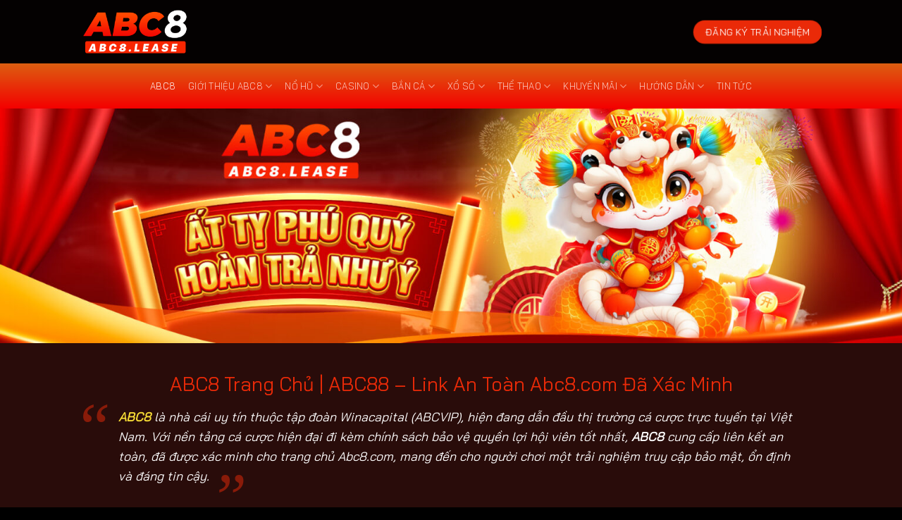

--- FILE ---
content_type: text/html; charset=UTF-8
request_url: https://kissasians.io/
body_size: 22297
content:
<!DOCTYPE html>
<html lang="vi" prefix="og: https://ogp.me/ns#" class="loading-site no-js">
<head>
	<meta charset="UTF-8" />
	<link rel="profile" href="https://gmpg.org/xfn/11" />
	<link rel="pingback" href="https://kissasians.io/xmlrpc.php" />

	<script>(function(html){html.className = html.className.replace(/\bno-js\b/,'js')})(document.documentElement);</script>
<meta name="viewport" content="width=device-width, initial-scale=1" />
<!-- Tối ưu hóa công cụ tìm kiếm bởi Rank Math - https://rankmath.com/ -->
<title>Abc8 | Abc88 - Link An Toàn Trang Chủ Abc8.com Đã Xác Minh</title>
<meta name="description" content="ABC8 là nhà cái uy tín với nhiều trò chơi đỉnh cao top 1 Châu Á ✔️ thể thao, casino, nổ hũ ✔️ Hệ thống an toàn, ổn định, đảm bảo sân chơi minh bạch!"/>
<meta name="robots" content="follow, index, max-snippet:-1, max-video-preview:-1, max-image-preview:large"/>
<link rel="canonical" href="https://kissasians.io/" />
<meta property="og:locale" content="vi_VN" />
<meta property="og:type" content="website" />
<meta property="og:title" content="Abc8 | Abc88 - Link An Toàn Trang Chủ Abc8.com Đã Xác Minh" />
<meta property="og:description" content="ABC8 là nhà cái uy tín với nhiều trò chơi đỉnh cao top 1 Châu Á ✔️ thể thao, casino, nổ hũ ✔️ Hệ thống an toàn, ổn định, đảm bảo sân chơi minh bạch!" />
<meta property="og:url" content="https://kissasians.io/" />
<meta property="og:updated_time" content="2025-12-10T14:58:55+07:00" />
<meta property="og:image" content="https://kissasians.io/wp-content/uploads/2025/02/abc8-–-link-truy-cap-trang-chu-website-nha-cai-abc8-2025.webp" />
<meta property="og:image:secure_url" content="https://kissasians.io/wp-content/uploads/2025/02/abc8-–-link-truy-cap-trang-chu-website-nha-cai-abc8-2025.webp" />
<meta property="og:image:width" content="800" />
<meta property="og:image:height" content="400" />
<meta property="og:image:alt" content="abc8 - link an toàn truy cập trang chủ abc8.com" />
<meta property="og:image:type" content="image/webp" />
<meta property="article:published_time" content="2025-02-03T19:00:38+07:00" />
<meta property="article:modified_time" content="2025-12-10T14:58:55+07:00" />
<meta name="twitter:card" content="summary_large_image" />
<meta name="twitter:title" content="Abc8 | Abc88 - Link An Toàn Trang Chủ Abc8.com Đã Xác Minh" />
<meta name="twitter:description" content="ABC8 là nhà cái uy tín với nhiều trò chơi đỉnh cao top 1 Châu Á ✔️ thể thao, casino, nổ hũ ✔️ Hệ thống an toàn, ổn định, đảm bảo sân chơi minh bạch!" />
<meta name="twitter:image" content="https://kissasians.io/wp-content/uploads/2025/02/abc8-–-link-truy-cap-trang-chu-website-nha-cai-abc8-2025.webp" />
<meta name="twitter:label1" content="Được viết bởi" />
<meta name="twitter:data1" content="admin" />
<meta name="twitter:label2" content="Thời gian để đọc" />
<meta name="twitter:data2" content="2 phút" />
<script type="application/ld+json" class="rank-math-schema">{"@context":"https://schema.org","@graph":[{"@type":["Person","Organization"],"@id":"https://kissasians.io/#person"},{"@type":"WebSite","@id":"https://kissasians.io/#website","url":"https://kissasians.io","publisher":{"@id":"https://kissasians.io/#person"},"inLanguage":"vi","potentialAction":{"@type":"SearchAction","target":"https://kissasians.io/?s={search_term_string}","query-input":"required name=search_term_string"}},{"@type":"ImageObject","@id":"https://kissasians.io/wp-content/uploads/2025/02/abc8-\u2013-link-truy-cap-trang-chu-website-nha-cai-abc8-2025.webp","url":"https://kissasians.io/wp-content/uploads/2025/02/abc8-\u2013-link-truy-cap-trang-chu-website-nha-cai-abc8-2025.webp","width":"800","height":"400","caption":"abc8 - link an to\u00e0n truy c\u1eadp trang ch\u1ee7 abc8.com","inLanguage":"vi"},{"@type":"WebPage","@id":"https://kissasians.io/#webpage","url":"https://kissasians.io/","name":"Abc8 | Abc88 - Link An To\u00e0n Trang Ch\u1ee7 Abc8.com \u0110\u00e3 X\u00e1c Minh","datePublished":"2025-02-03T19:00:38+07:00","dateModified":"2025-12-10T14:58:55+07:00","about":{"@id":"https://kissasians.io/#person"},"isPartOf":{"@id":"https://kissasians.io/#website"},"primaryImageOfPage":{"@id":"https://kissasians.io/wp-content/uploads/2025/02/abc8-\u2013-link-truy-cap-trang-chu-website-nha-cai-abc8-2025.webp"},"inLanguage":"vi"},{"@type":"Person","@id":"https://kissasians.io/author/admin/","name":"admin","url":"https://kissasians.io/author/admin/","image":{"@type":"ImageObject","@id":"https://secure.gravatar.com/avatar/a9bfad5fe9bb4c494323aea3a3b79370395dcea416a3201a62d162cb07c76c14?s=96&amp;d=mm&amp;r=g","url":"https://secure.gravatar.com/avatar/a9bfad5fe9bb4c494323aea3a3b79370395dcea416a3201a62d162cb07c76c14?s=96&amp;d=mm&amp;r=g","caption":"admin","inLanguage":"vi"},"sameAs":["https://kissasians.io"]},{"@type":"Article","headline":"Abc8 | Abc88 - Link An To\u00e0n Trang Ch\u1ee7 Abc8.com \u0110\u00e3 X\u00e1c Minh","keywords":"abc8","datePublished":"2025-02-03T19:00:38+07:00","dateModified":"2025-12-10T14:58:55+07:00","author":{"@id":"https://kissasians.io/author/admin/","name":"admin"},"publisher":{"@id":"https://kissasians.io/#person"},"description":"ABC8 l\u00e0 nh\u00e0 c\u00e1i uy t\u00edn v\u1edbi nhi\u1ec1u tr\u00f2 ch\u01a1i \u0111\u1ec9nh cao top 1 Ch\u00e2u \u00c1 \u2714\ufe0f th\u1ec3 thao, casino, n\u1ed5 h\u0169 \u2714\ufe0f H\u1ec7 th\u1ed1ng an to\u00e0n, \u1ed5n \u0111\u1ecbnh, \u0111\u1ea3m b\u1ea3o s\u00e2n ch\u01a1i minh b\u1ea1ch!","name":"Abc8 | Abc88 - Link An To\u00e0n Trang Ch\u1ee7 Abc8.com \u0110\u00e3 X\u00e1c Minh","@id":"https://kissasians.io/#richSnippet","isPartOf":{"@id":"https://kissasians.io/#webpage"},"image":{"@id":"https://kissasians.io/wp-content/uploads/2025/02/abc8-\u2013-link-truy-cap-trang-chu-website-nha-cai-abc8-2025.webp"},"inLanguage":"vi","mainEntityOfPage":{"@id":"https://kissasians.io/#webpage"}}]}</script>
<meta name="google-site-verification" content="yhPWvQtLYO6XDp1yvLLo6ZjvwSrOQRwPeP2BHBJb39k" />
<!-- /Plugin SEO WordPress Rank Math -->

<link rel='dns-prefetch' href='//fonts.googleapis.com' />
<link href='https://fonts.gstatic.com' crossorigin rel='preconnect' />
<link rel='prefetch' href='https://kissasians.io/wp-content/themes/flatsome/assets/js/flatsome.js?ver=51d1c732cb1803d92751' />
<link rel='prefetch' href='https://kissasians.io/wp-content/themes/flatsome/assets/js/chunk.slider.js?ver=3.19.1' />
<link rel='prefetch' href='https://kissasians.io/wp-content/themes/flatsome/assets/js/chunk.popups.js?ver=3.19.1' />
<link rel='prefetch' href='https://kissasians.io/wp-content/themes/flatsome/assets/js/chunk.tooltips.js?ver=3.19.1' />
<link rel="alternate" type="application/rss+xml" title="Dòng thông tin  &raquo;" href="https://kissasians.io/feed/" />
<link rel="alternate" type="application/rss+xml" title=" &raquo; Dòng bình luận" href="https://kissasians.io/comments/feed/" />
<link rel="alternate" title="oNhúng (JSON)" type="application/json+oembed" href="https://kissasians.io/wp-json/oembed/1.0/embed?url=https%3A%2F%2Fkissasians.io%2F" />
<link rel="alternate" title="oNhúng (XML)" type="text/xml+oembed" href="https://kissasians.io/wp-json/oembed/1.0/embed?url=https%3A%2F%2Fkissasians.io%2F&#038;format=xml" />
<style id='wp-img-auto-sizes-contain-inline-css' type='text/css'>
img:is([sizes=auto i],[sizes^="auto," i]){contain-intrinsic-size:3000px 1500px}
/*# sourceURL=wp-img-auto-sizes-contain-inline-css */
</style>
<style id='wp-emoji-styles-inline-css' type='text/css'>

	img.wp-smiley, img.emoji {
		display: inline !important;
		border: none !important;
		box-shadow: none !important;
		height: 1em !important;
		width: 1em !important;
		margin: 0 0.07em !important;
		vertical-align: -0.1em !important;
		background: none !important;
		padding: 0 !important;
	}
/*# sourceURL=wp-emoji-styles-inline-css */
</style>
<style id='wp-block-library-inline-css' type='text/css'>
:root{--wp-block-synced-color:#7a00df;--wp-block-synced-color--rgb:122,0,223;--wp-bound-block-color:var(--wp-block-synced-color);--wp-editor-canvas-background:#ddd;--wp-admin-theme-color:#007cba;--wp-admin-theme-color--rgb:0,124,186;--wp-admin-theme-color-darker-10:#006ba1;--wp-admin-theme-color-darker-10--rgb:0,107,160.5;--wp-admin-theme-color-darker-20:#005a87;--wp-admin-theme-color-darker-20--rgb:0,90,135;--wp-admin-border-width-focus:2px}@media (min-resolution:192dpi){:root{--wp-admin-border-width-focus:1.5px}}.wp-element-button{cursor:pointer}:root .has-very-light-gray-background-color{background-color:#eee}:root .has-very-dark-gray-background-color{background-color:#313131}:root .has-very-light-gray-color{color:#eee}:root .has-very-dark-gray-color{color:#313131}:root .has-vivid-green-cyan-to-vivid-cyan-blue-gradient-background{background:linear-gradient(135deg,#00d084,#0693e3)}:root .has-purple-crush-gradient-background{background:linear-gradient(135deg,#34e2e4,#4721fb 50%,#ab1dfe)}:root .has-hazy-dawn-gradient-background{background:linear-gradient(135deg,#faaca8,#dad0ec)}:root .has-subdued-olive-gradient-background{background:linear-gradient(135deg,#fafae1,#67a671)}:root .has-atomic-cream-gradient-background{background:linear-gradient(135deg,#fdd79a,#004a59)}:root .has-nightshade-gradient-background{background:linear-gradient(135deg,#330968,#31cdcf)}:root .has-midnight-gradient-background{background:linear-gradient(135deg,#020381,#2874fc)}:root{--wp--preset--font-size--normal:16px;--wp--preset--font-size--huge:42px}.has-regular-font-size{font-size:1em}.has-larger-font-size{font-size:2.625em}.has-normal-font-size{font-size:var(--wp--preset--font-size--normal)}.has-huge-font-size{font-size:var(--wp--preset--font-size--huge)}.has-text-align-center{text-align:center}.has-text-align-left{text-align:left}.has-text-align-right{text-align:right}.has-fit-text{white-space:nowrap!important}#end-resizable-editor-section{display:none}.aligncenter{clear:both}.items-justified-left{justify-content:flex-start}.items-justified-center{justify-content:center}.items-justified-right{justify-content:flex-end}.items-justified-space-between{justify-content:space-between}.screen-reader-text{border:0;clip-path:inset(50%);height:1px;margin:-1px;overflow:hidden;padding:0;position:absolute;width:1px;word-wrap:normal!important}.screen-reader-text:focus{background-color:#ddd;clip-path:none;color:#444;display:block;font-size:1em;height:auto;left:5px;line-height:normal;padding:15px 23px 14px;text-decoration:none;top:5px;width:auto;z-index:100000}html :where(.has-border-color){border-style:solid}html :where([style*=border-top-color]){border-top-style:solid}html :where([style*=border-right-color]){border-right-style:solid}html :where([style*=border-bottom-color]){border-bottom-style:solid}html :where([style*=border-left-color]){border-left-style:solid}html :where([style*=border-width]){border-style:solid}html :where([style*=border-top-width]){border-top-style:solid}html :where([style*=border-right-width]){border-right-style:solid}html :where([style*=border-bottom-width]){border-bottom-style:solid}html :where([style*=border-left-width]){border-left-style:solid}html :where(img[class*=wp-image-]){height:auto;max-width:100%}:where(figure){margin:0 0 1em}html :where(.is-position-sticky){--wp-admin--admin-bar--position-offset:var(--wp-admin--admin-bar--height,0px)}@media screen and (max-width:600px){html :where(.is-position-sticky){--wp-admin--admin-bar--position-offset:0px}}

/*# sourceURL=wp-block-library-inline-css */
</style><style id='global-styles-inline-css' type='text/css'>
:root{--wp--preset--aspect-ratio--square: 1;--wp--preset--aspect-ratio--4-3: 4/3;--wp--preset--aspect-ratio--3-4: 3/4;--wp--preset--aspect-ratio--3-2: 3/2;--wp--preset--aspect-ratio--2-3: 2/3;--wp--preset--aspect-ratio--16-9: 16/9;--wp--preset--aspect-ratio--9-16: 9/16;--wp--preset--color--black: #000000;--wp--preset--color--cyan-bluish-gray: #abb8c3;--wp--preset--color--white: #ffffff;--wp--preset--color--pale-pink: #f78da7;--wp--preset--color--vivid-red: #cf2e2e;--wp--preset--color--luminous-vivid-orange: #ff6900;--wp--preset--color--luminous-vivid-amber: #fcb900;--wp--preset--color--light-green-cyan: #7bdcb5;--wp--preset--color--vivid-green-cyan: #00d084;--wp--preset--color--pale-cyan-blue: #8ed1fc;--wp--preset--color--vivid-cyan-blue: #0693e3;--wp--preset--color--vivid-purple: #9b51e0;--wp--preset--color--primary: #ea2a08;--wp--preset--color--secondary: #d26e4b;--wp--preset--color--success: #7a9c59;--wp--preset--color--alert: #1c2024;--wp--preset--gradient--vivid-cyan-blue-to-vivid-purple: linear-gradient(135deg,rgb(6,147,227) 0%,rgb(155,81,224) 100%);--wp--preset--gradient--light-green-cyan-to-vivid-green-cyan: linear-gradient(135deg,rgb(122,220,180) 0%,rgb(0,208,130) 100%);--wp--preset--gradient--luminous-vivid-amber-to-luminous-vivid-orange: linear-gradient(135deg,rgb(252,185,0) 0%,rgb(255,105,0) 100%);--wp--preset--gradient--luminous-vivid-orange-to-vivid-red: linear-gradient(135deg,rgb(255,105,0) 0%,rgb(207,46,46) 100%);--wp--preset--gradient--very-light-gray-to-cyan-bluish-gray: linear-gradient(135deg,rgb(238,238,238) 0%,rgb(169,184,195) 100%);--wp--preset--gradient--cool-to-warm-spectrum: linear-gradient(135deg,rgb(74,234,220) 0%,rgb(151,120,209) 20%,rgb(207,42,186) 40%,rgb(238,44,130) 60%,rgb(251,105,98) 80%,rgb(254,248,76) 100%);--wp--preset--gradient--blush-light-purple: linear-gradient(135deg,rgb(255,206,236) 0%,rgb(152,150,240) 100%);--wp--preset--gradient--blush-bordeaux: linear-gradient(135deg,rgb(254,205,165) 0%,rgb(254,45,45) 50%,rgb(107,0,62) 100%);--wp--preset--gradient--luminous-dusk: linear-gradient(135deg,rgb(255,203,112) 0%,rgb(199,81,192) 50%,rgb(65,88,208) 100%);--wp--preset--gradient--pale-ocean: linear-gradient(135deg,rgb(255,245,203) 0%,rgb(182,227,212) 50%,rgb(51,167,181) 100%);--wp--preset--gradient--electric-grass: linear-gradient(135deg,rgb(202,248,128) 0%,rgb(113,206,126) 100%);--wp--preset--gradient--midnight: linear-gradient(135deg,rgb(2,3,129) 0%,rgb(40,116,252) 100%);--wp--preset--font-size--small: 13px;--wp--preset--font-size--medium: 20px;--wp--preset--font-size--large: 36px;--wp--preset--font-size--x-large: 42px;--wp--preset--spacing--20: 0.44rem;--wp--preset--spacing--30: 0.67rem;--wp--preset--spacing--40: 1rem;--wp--preset--spacing--50: 1.5rem;--wp--preset--spacing--60: 2.25rem;--wp--preset--spacing--70: 3.38rem;--wp--preset--spacing--80: 5.06rem;--wp--preset--shadow--natural: 6px 6px 9px rgba(0, 0, 0, 0.2);--wp--preset--shadow--deep: 12px 12px 50px rgba(0, 0, 0, 0.4);--wp--preset--shadow--sharp: 6px 6px 0px rgba(0, 0, 0, 0.2);--wp--preset--shadow--outlined: 6px 6px 0px -3px rgb(255, 255, 255), 6px 6px rgb(0, 0, 0);--wp--preset--shadow--crisp: 6px 6px 0px rgb(0, 0, 0);}:where(body) { margin: 0; }.wp-site-blocks > .alignleft { float: left; margin-right: 2em; }.wp-site-blocks > .alignright { float: right; margin-left: 2em; }.wp-site-blocks > .aligncenter { justify-content: center; margin-left: auto; margin-right: auto; }:where(.is-layout-flex){gap: 0.5em;}:where(.is-layout-grid){gap: 0.5em;}.is-layout-flow > .alignleft{float: left;margin-inline-start: 0;margin-inline-end: 2em;}.is-layout-flow > .alignright{float: right;margin-inline-start: 2em;margin-inline-end: 0;}.is-layout-flow > .aligncenter{margin-left: auto !important;margin-right: auto !important;}.is-layout-constrained > .alignleft{float: left;margin-inline-start: 0;margin-inline-end: 2em;}.is-layout-constrained > .alignright{float: right;margin-inline-start: 2em;margin-inline-end: 0;}.is-layout-constrained > .aligncenter{margin-left: auto !important;margin-right: auto !important;}.is-layout-constrained > :where(:not(.alignleft):not(.alignright):not(.alignfull)){margin-left: auto !important;margin-right: auto !important;}body .is-layout-flex{display: flex;}.is-layout-flex{flex-wrap: wrap;align-items: center;}.is-layout-flex > :is(*, div){margin: 0;}body .is-layout-grid{display: grid;}.is-layout-grid > :is(*, div){margin: 0;}body{padding-top: 0px;padding-right: 0px;padding-bottom: 0px;padding-left: 0px;}a:where(:not(.wp-element-button)){text-decoration: none;}:root :where(.wp-element-button, .wp-block-button__link){background-color: #32373c;border-width: 0;color: #fff;font-family: inherit;font-size: inherit;font-style: inherit;font-weight: inherit;letter-spacing: inherit;line-height: inherit;padding-top: calc(0.667em + 2px);padding-right: calc(1.333em + 2px);padding-bottom: calc(0.667em + 2px);padding-left: calc(1.333em + 2px);text-decoration: none;text-transform: inherit;}.has-black-color{color: var(--wp--preset--color--black) !important;}.has-cyan-bluish-gray-color{color: var(--wp--preset--color--cyan-bluish-gray) !important;}.has-white-color{color: var(--wp--preset--color--white) !important;}.has-pale-pink-color{color: var(--wp--preset--color--pale-pink) !important;}.has-vivid-red-color{color: var(--wp--preset--color--vivid-red) !important;}.has-luminous-vivid-orange-color{color: var(--wp--preset--color--luminous-vivid-orange) !important;}.has-luminous-vivid-amber-color{color: var(--wp--preset--color--luminous-vivid-amber) !important;}.has-light-green-cyan-color{color: var(--wp--preset--color--light-green-cyan) !important;}.has-vivid-green-cyan-color{color: var(--wp--preset--color--vivid-green-cyan) !important;}.has-pale-cyan-blue-color{color: var(--wp--preset--color--pale-cyan-blue) !important;}.has-vivid-cyan-blue-color{color: var(--wp--preset--color--vivid-cyan-blue) !important;}.has-vivid-purple-color{color: var(--wp--preset--color--vivid-purple) !important;}.has-primary-color{color: var(--wp--preset--color--primary) !important;}.has-secondary-color{color: var(--wp--preset--color--secondary) !important;}.has-success-color{color: var(--wp--preset--color--success) !important;}.has-alert-color{color: var(--wp--preset--color--alert) !important;}.has-black-background-color{background-color: var(--wp--preset--color--black) !important;}.has-cyan-bluish-gray-background-color{background-color: var(--wp--preset--color--cyan-bluish-gray) !important;}.has-white-background-color{background-color: var(--wp--preset--color--white) !important;}.has-pale-pink-background-color{background-color: var(--wp--preset--color--pale-pink) !important;}.has-vivid-red-background-color{background-color: var(--wp--preset--color--vivid-red) !important;}.has-luminous-vivid-orange-background-color{background-color: var(--wp--preset--color--luminous-vivid-orange) !important;}.has-luminous-vivid-amber-background-color{background-color: var(--wp--preset--color--luminous-vivid-amber) !important;}.has-light-green-cyan-background-color{background-color: var(--wp--preset--color--light-green-cyan) !important;}.has-vivid-green-cyan-background-color{background-color: var(--wp--preset--color--vivid-green-cyan) !important;}.has-pale-cyan-blue-background-color{background-color: var(--wp--preset--color--pale-cyan-blue) !important;}.has-vivid-cyan-blue-background-color{background-color: var(--wp--preset--color--vivid-cyan-blue) !important;}.has-vivid-purple-background-color{background-color: var(--wp--preset--color--vivid-purple) !important;}.has-primary-background-color{background-color: var(--wp--preset--color--primary) !important;}.has-secondary-background-color{background-color: var(--wp--preset--color--secondary) !important;}.has-success-background-color{background-color: var(--wp--preset--color--success) !important;}.has-alert-background-color{background-color: var(--wp--preset--color--alert) !important;}.has-black-border-color{border-color: var(--wp--preset--color--black) !important;}.has-cyan-bluish-gray-border-color{border-color: var(--wp--preset--color--cyan-bluish-gray) !important;}.has-white-border-color{border-color: var(--wp--preset--color--white) !important;}.has-pale-pink-border-color{border-color: var(--wp--preset--color--pale-pink) !important;}.has-vivid-red-border-color{border-color: var(--wp--preset--color--vivid-red) !important;}.has-luminous-vivid-orange-border-color{border-color: var(--wp--preset--color--luminous-vivid-orange) !important;}.has-luminous-vivid-amber-border-color{border-color: var(--wp--preset--color--luminous-vivid-amber) !important;}.has-light-green-cyan-border-color{border-color: var(--wp--preset--color--light-green-cyan) !important;}.has-vivid-green-cyan-border-color{border-color: var(--wp--preset--color--vivid-green-cyan) !important;}.has-pale-cyan-blue-border-color{border-color: var(--wp--preset--color--pale-cyan-blue) !important;}.has-vivid-cyan-blue-border-color{border-color: var(--wp--preset--color--vivid-cyan-blue) !important;}.has-vivid-purple-border-color{border-color: var(--wp--preset--color--vivid-purple) !important;}.has-primary-border-color{border-color: var(--wp--preset--color--primary) !important;}.has-secondary-border-color{border-color: var(--wp--preset--color--secondary) !important;}.has-success-border-color{border-color: var(--wp--preset--color--success) !important;}.has-alert-border-color{border-color: var(--wp--preset--color--alert) !important;}.has-vivid-cyan-blue-to-vivid-purple-gradient-background{background: var(--wp--preset--gradient--vivid-cyan-blue-to-vivid-purple) !important;}.has-light-green-cyan-to-vivid-green-cyan-gradient-background{background: var(--wp--preset--gradient--light-green-cyan-to-vivid-green-cyan) !important;}.has-luminous-vivid-amber-to-luminous-vivid-orange-gradient-background{background: var(--wp--preset--gradient--luminous-vivid-amber-to-luminous-vivid-orange) !important;}.has-luminous-vivid-orange-to-vivid-red-gradient-background{background: var(--wp--preset--gradient--luminous-vivid-orange-to-vivid-red) !important;}.has-very-light-gray-to-cyan-bluish-gray-gradient-background{background: var(--wp--preset--gradient--very-light-gray-to-cyan-bluish-gray) !important;}.has-cool-to-warm-spectrum-gradient-background{background: var(--wp--preset--gradient--cool-to-warm-spectrum) !important;}.has-blush-light-purple-gradient-background{background: var(--wp--preset--gradient--blush-light-purple) !important;}.has-blush-bordeaux-gradient-background{background: var(--wp--preset--gradient--blush-bordeaux) !important;}.has-luminous-dusk-gradient-background{background: var(--wp--preset--gradient--luminous-dusk) !important;}.has-pale-ocean-gradient-background{background: var(--wp--preset--gradient--pale-ocean) !important;}.has-electric-grass-gradient-background{background: var(--wp--preset--gradient--electric-grass) !important;}.has-midnight-gradient-background{background: var(--wp--preset--gradient--midnight) !important;}.has-small-font-size{font-size: var(--wp--preset--font-size--small) !important;}.has-medium-font-size{font-size: var(--wp--preset--font-size--medium) !important;}.has-large-font-size{font-size: var(--wp--preset--font-size--large) !important;}.has-x-large-font-size{font-size: var(--wp--preset--font-size--x-large) !important;}
/*# sourceURL=global-styles-inline-css */
</style>

<link rel='stylesheet' id='flatsome-main-css' href='https://kissasians.io/wp-content/themes/flatsome/assets/css/flatsome.css?ver=3.19.1' type='text/css' media='all' />
<style id='flatsome-main-inline-css' type='text/css'>
@font-face {
				font-family: "fl-icons";
				font-display: block;
				src: url(https://kissasians.io/wp-content/themes/flatsome/assets/css/icons/fl-icons.eot?v=3.19.1);
				src:
					url(https://kissasians.io/wp-content/themes/flatsome/assets/css/icons/fl-icons.eot#iefix?v=3.19.1) format("embedded-opentype"),
					url(https://kissasians.io/wp-content/themes/flatsome/assets/css/icons/fl-icons.woff2?v=3.19.1) format("woff2"),
					url(https://kissasians.io/wp-content/themes/flatsome/assets/css/icons/fl-icons.ttf?v=3.19.1) format("truetype"),
					url(https://kissasians.io/wp-content/themes/flatsome/assets/css/icons/fl-icons.woff?v=3.19.1) format("woff"),
					url(https://kissasians.io/wp-content/themes/flatsome/assets/css/icons/fl-icons.svg?v=3.19.1#fl-icons) format("svg");
			}
/*# sourceURL=flatsome-main-inline-css */
</style>
<link rel='stylesheet' id='flatsome-style-css' href='https://kissasians.io/wp-content/themes/flatsome/style.css?ver=3.19.1' type='text/css' media='all' />
<link rel='stylesheet' id='flatsome-googlefonts-css' href='//fonts.googleapis.com/css?family=Bai+Jamjuree%3Aregular%2C300%2C300%2C300%2Cregular&#038;display=swap&#038;ver=3.9' type='text/css' media='all' />
<script type="text/javascript" src="https://kissasians.io/wp-includes/js/jquery/jquery.min.js?ver=3.7.1" id="jquery-core-js"></script>
<script type="text/javascript" src="https://kissasians.io/wp-includes/js/jquery/jquery-migrate.min.js?ver=3.4.1" id="jquery-migrate-js"></script>
<link rel="https://api.w.org/" href="https://kissasians.io/wp-json/" /><link rel="alternate" title="JSON" type="application/json" href="https://kissasians.io/wp-json/wp/v2/pages/23" /><link rel="EditURI" type="application/rsd+xml" title="RSD" href="https://kissasians.io/xmlrpc.php?rsd" />
<meta name="generator" content="WordPress 6.9" />
<link rel='shortlink' href='https://kissasians.io/' />
<script type="application/ld+json">
    {
      "@context": "https://schema.org",
      "@type": "BreadcrumbList",
      "itemListElement": [{
        "@type": "ListItem",
        "position": 1,
        "name": "Trang Chủ Abc8 ✅",
        "item": "https://kissasians.io/"
      },{
        "@type": "ListItem",
        "position": 2,
        "name": "✅ ABC8 - 438",
        "item": "https://kissasians.io/gioi-thieu-abc8/"
      }
]
    }
    </script>
<script type="application/ld+json">
{
  "@context": "https://schema.org",
  "@type": "Casino",
  "name": "ABC8 Trang Chủ - ABC8.Com - Abc88 Nhà Cái Uy Tín 2025 ✔️",
  "alternateName": "Abc8",
  "@id": "https://kissasians.io/",
  "logo": "https://kissasians.io/wp-content/uploads/2025/02/abc8.lease_-1024x449.png",
  "image": "https://kissasians.io/wp-content/uploads/2025/02/banner.jpg",
  "description": "ABC8 là nhà cái trực tuyến uy tín hàng đầu Châu Á 2025 ✔️ thể thao, casino, nổ hũ ✔️ Hệ thống an toàn, ổn định, đảm bảo sân chơi minh bạch!",
  "url": "https://kissasians.io/",
  "telephone": "0981625356",
  "priceRange": "100000VND-100000000VND",
  "address": {
    "@type": "PostalAddress",
    "streetAddress": "1006 Đ.Âu Cơ",
    "addressLocality": "Tân Phú",
  "addressRegion": "Hồ Chí Minh",
    "postalCode": "70000",
    "addressCountry": "Việt Nam"
  },
  "openingHoursSpecification": {
    "@type": "OpeningHoursSpecification",
    "dayOfWeek": [
      "Monday",
      "Tuesday",
      "Wednesday",
      "Thursday",
      "Friday",
      "Saturday",
      "Sunday"
    ],
    "opens": "00:00",
    "closes": "23:59"
  },
  "sameAs": [
  "https://www.reddit.com/user/abc8lease/",
  "https://www.blogger.com/profile/04568268655522677082",
  "https://www.dokkan-battle.fr/forums/users/abc8lease/",
  "https://www.pinterest.com/abc8lease/",
  "https://www.youtube.com/@abc8lease",
  "https://gravatar.com/abc8lease"
  ]
}
</script>

<meta name="google-site-verification" content="HyD0uf4CB8yqdqMQUkm6f2rbw5dNWpGkDkM1CF_ahL0" />

<meta name="google-site-verification" content="GfO0j3WJAgyphPG4Dw-H7DXTkUB8Qs5Q4PcpGkQKV0k" />

<meta name="google-site-verification" content="YecLIPJ5T_Xil5Do1dX3dTYSgKL_Je0Mdm4uMobWqE0" /><link rel="icon" href="https://kissasians.io/wp-content/uploads/2025/02/cropped-faicon-32x32.png" sizes="32x32" />
<link rel="icon" href="https://kissasians.io/wp-content/uploads/2025/02/cropped-faicon-192x192.png" sizes="192x192" />
<link rel="apple-touch-icon" href="https://kissasians.io/wp-content/uploads/2025/02/cropped-faicon-180x180.png" />
<meta name="msapplication-TileImage" content="https://kissasians.io/wp-content/uploads/2025/02/cropped-faicon-270x270.png" />
<style id="custom-css" type="text/css">:root {--primary-color: #ea2a08;--fs-color-primary: #ea2a08;--fs-color-secondary: #d26e4b;--fs-color-success: #7a9c59;--fs-color-alert: #1c2024;--fs-experimental-link-color: #f7dc36;--fs-experimental-link-color-hover: #ffffff;}.tooltipster-base {--tooltip-color: #fff;--tooltip-bg-color: #000;}.off-canvas-right .mfp-content, .off-canvas-left .mfp-content {--drawer-width: 300px;}.sticky-add-to-cart--active, #wrapper,#main,#main.dark{background-color: #290c0a}.header-main{height: 90px}#logo img{max-height: 90px}#logo{width:154px;}.header-bottom{min-height: 55px}.header-top{min-height: 30px}.transparent .header-main{height: 90px}.transparent #logo img{max-height: 90px}.has-transparent + .page-title:first-of-type,.has-transparent + #main > .page-title,.has-transparent + #main > div > .page-title,.has-transparent + #main .page-header-wrapper:first-of-type .page-title{padding-top: 140px;}.header.show-on-scroll,.stuck .header-main{height:70px!important}.stuck #logo img{max-height: 70px!important}.header-bg-color {background-color: rgba(0,0,0,0.9)}.header-bottom {background-color: #f1f1f1}.header-bottom-nav > li > a{line-height: 16px }@media (max-width: 549px) {.header-main{height: 70px}#logo img{max-height: 70px}}.nav-dropdown-has-arrow.nav-dropdown-has-border li.has-dropdown:before{border-bottom-color: #ea2a08;}.nav .nav-dropdown{border-color: #ea2a08 }.nav-dropdown{border-radius:15px}.nav-dropdown{font-size:100%}.nav-dropdown-has-arrow li.has-dropdown:after{border-bottom-color: #ffffff;}.nav .nav-dropdown{background-color: #ffffff}body{color: #ffffff}h1,h2,h3,h4,h5,h6,.heading-font{color: #ea2a08;}body{font-size: 100%;}@media screen and (max-width: 549px){body{font-size: 100%;}}body{font-family: "Bai Jamjuree", sans-serif;}body {font-weight: 300;font-style: normal;}.nav > li > a {font-family: "Bai Jamjuree", sans-serif;}.mobile-sidebar-levels-2 .nav > li > ul > li > a {font-family: "Bai Jamjuree", sans-serif;}.nav > li > a,.mobile-sidebar-levels-2 .nav > li > ul > li > a {font-weight: 300;font-style: normal;}h1,h2,h3,h4,h5,h6,.heading-font, .off-canvas-center .nav-sidebar.nav-vertical > li > a{font-family: "Bai Jamjuree", sans-serif;}h1,h2,h3,h4,h5,h6,.heading-font,.banner h1,.banner h2 {font-weight: 300;font-style: normal;}.alt-font{font-family: "Bai Jamjuree", sans-serif;}.alt-font {font-weight: 400!important;font-style: normal!important;}.absolute-footer, html{background-color: #000000}.nav-vertical-fly-out > li + li {border-top-width: 1px; border-top-style: solid;}/* Custom CSS */.flatsome_recent_posts .widget-title, .widget-title-home {color: #FFF;background: #e35701;display: block;margin: -15px -15px 15px -15px;border-radius: 10px 10px 0px 0px;padding: 12px 15px;width: auto;font-size: 15px;}.flatsome_recent_posts {padding: 15px;border-radius: 10px;position: relative;}blockquote {font-size: 110%;color:#ffff;margin: 0 auto;border-left:0px;margin-left: 20px;padding-bottom: 50px;}blockquote h1 {font-size: 3rem;}blockquote p {font-style: italic;margin-bottom: 0;}blockquote p::before,blockquote p::after {content: "“";font-family: Georgia;font-size: 6rem;margin: -3rem 0 0 -4rem;position: absolute;opacity: 0.5;color:var(--primary-color);}blockquote p::after {content: "”";margin: -2rem -3rem 0 0;}blockquote cite {font-size: 1.5rem;}h1, h2, h3, h4, h5, h6 {text-wrap: unset!important;}.thu-gon-content{border: 2.5px solid #ffffff;border-radius: 15px;height: 700px;padding: 20px;margin-bottom: 36px;overflow: auto;}*::-webkit-scrollbar { width: 5px;}*::-webkit-scrollbar-thumb { background-color: #ffffff; border-radius: 15px;}.blog-hot {font-size: 24px;line-height: 48px;font-weight: bold;color: #ea2a08;margin-bottom: 0;background-color: #3d3d3d;border: 10px solid #ffff;border-radius: 4px;padding: 0 16px;border-top: 0;border-bottom: 0;margin-bottom: -18px;}.label-new.menu-item > a:after{content:"Mới";}.label-hot.menu-item > a:after{content:"Thịnh hành";}.label-sale.menu-item > a:after{content:"Giảm giá";}.label-popular.menu-item > a:after{content:"Phổ biến";}</style>		<style type="text/css" id="wp-custom-css">
			.header-bottom{height:64px;background:linear-gradient(to top, #f40000, #dd5f11)}
.canh-khung-content {
    margin: 50px auto 36px;
    text-align: center;
    font-size: 25px;
    color: #e13923;
    background: url(https://kissasians.io/wp-content/uploads/2025/02/99456176db1c14b505e44ab0a3ec72bd-1.png) no-repeat center;
}
.chu-chay{
    background: linear-gradient(to right, #fe4801, #ff0000, #c70901, #ff0000, #fe4801);
}
.ux-menu-link__link {
    display: inline-block;
    transition: transform 0.3s ease;
}

.ux-menu-link__link:hover {
    color: #e13923 !important; 
    transform: translateX(10px);
}
.ux-menu-link--active .ux-menu-link__link, .ux-menu-link:hover {
    color: #e13923; /* Đổi màu link sau khi truy cập */ 
}

.ux-menu-link__link::before {
    color: inherit;
    font-size: 0.8em;
    display: inline-block;
    vertical-align: middle;
}
.nut-1{
    background: linear-gradient(92.5deg, #B7042D 6.07%, #E65F1D 93.93%);
    border-radius: 30px;
    font-size: 17px;
    letter-spacing: 0;
    font-weight: 500;
}
.nut-1, input[type=button].button, input[type=reset].button, input[type=submit], input[type=submit].button {
    background-color: #446084;
    background-color: var(--primary-color);
    border-color: rgba(0, 0, 0, .05);
    color: #fff;
}
.nut-1, input[type=button], input[type=reset], input[type=submit] {
    text-rendering: optimizeLegibility;
    background-color: transparent;
    border: 1px solid transparent;
    border-radius: 0;
    box-sizing: border-box;
    color: currentColor;
    cursor: pointer;
    display: inline-block;
    font-size: .97em;
    font-weight: bolder;
    letter-spacing: .03em;
    line-height: 2.4em;
    margin-right: 1em;
    margin-top: 0;
    max-width: 100%;
    min-height: 2.5em;
    padding: 0 1.2em;
    position: relative;
    text-align: center;
    text-decoration: none;
    text-shadow: none;
    text-transform: uppercase;
    transition: transform .3s, border .3s, background .3s, box-shadow .3s, opacity .3s, color .3s;
    vertical-align: middle;
	  animation: 1s ease-out .5s infinite shockwave;
}
.header-button-1 a, .nut-1 { -webkit-animation: 1s ease-out infinite shockwaveJump; animation: 1s ease-out infinite shockwaveJump; }

@keyframes shockwave { 0% { -webkit-transform: scale(1); transform: scale(1); box-shadow: 0 0 2px #FF5722,inset 0 0 1px #FF5722A1 } 95% { box-shadow: 0 0 16px #FF5722A1,inset 0 0 16px #FF5722 } 100% { -webkit-transform: scale(1.3); transform: scale(1.3) } }

@keyframes shockwaveJump { 0% { -webkit-transform: scale(1); transform: scale(1) } 40% { -webkit-transform: scale(1.08); transform: scale(1.08) } 50% { -webkit-transform: scale(.98); transform: scale(.98) } 55% { -webkit-transform: scale(1.02); transform: scale(1.02) } 60% { -webkit-transform: scale(.98); transform: scale(.98) } 100% { -webkit-transform: scale(1); transform: scale(1) } }
.pbn1 {
    background-image: linear-gradient(to right, var(--tw-gradient-stops));
    --tw-gradient-from: #fdc965;
    --tw-gradient-stops: var(--tw-gradient-from), var(--tw-gradient-to, rgb(253 201 101 / 0));
    --tw-gradient-to: #6c4e13;
}
.expand, .full-width {
    display: block;
    max-width: 100% !important;
    padding-left: 0 !important;
    padding-right: 0 !important;
    width: 100% !important;
}		</style>
		</head>

<body class="home wp-singular page-template page-template-page-blank page-template-page-blank-php page page-id-23 wp-theme-flatsome lightbox nav-dropdown-has-arrow nav-dropdown-has-shadow nav-dropdown-has-border">


<a class="skip-link screen-reader-text" href="#main">Chuyển đến nội dung</a>

<div id="wrapper">

	
	<header id="header" class="header has-sticky sticky-jump">
		<div class="header-wrapper">
			<div id="masthead" class="header-main nav-dark">
      <div class="header-inner flex-row container logo-left medium-logo-center" role="navigation">

          <!-- Logo -->
          <div id="logo" class="flex-col logo">
            
<!-- Header logo -->
<a href="https://kissasians.io/" title="" rel="home">
		<img width="1020" height="447" src="https://kissasians.io/wp-content/uploads/2025/02/abc8.lease_-1024x449.png" class="header_logo header-logo" alt=""/><img  width="1020" height="447" src="https://kissasians.io/wp-content/uploads/2025/02/abc8.lease_-1024x449.png" class="header-logo-dark" alt=""/></a>
          </div>

          <!-- Mobile Left Elements -->
          <div class="flex-col show-for-medium flex-left">
            <ul class="mobile-nav nav nav-left ">
              <li class="nav-icon has-icon">
  		<a href="#" data-open="#main-menu" data-pos="left" data-bg="main-menu-overlay" data-color="dark" class="is-small" aria-label="Menu" aria-controls="main-menu" aria-expanded="false">

		  <i class="icon-menu" ></i>
		  		</a>
	</li>
            </ul>
          </div>

          <!-- Left Elements -->
          <div class="flex-col hide-for-medium flex-left
            flex-grow">
            <ul class="header-nav header-nav-main nav nav-left  nav-uppercase" >
                          </ul>
          </div>

          <!-- Right Elements -->
          <div class="flex-col hide-for-medium flex-right">
            <ul class="header-nav header-nav-main nav nav-right  nav-uppercase">
              <li class="html header-button-1">
	<div class="header-button">
		<a href="https://www.abc8h5.vip?f=1648021" target="_blank" class="button primary" rel="nofollow noopener"  style="border-radius:99px;">
		<span>Đăng Ký Trải Nghiệm</span>
	</a>
	</div>
</li>
            </ul>
          </div>

          <!-- Mobile Right Elements -->
          <div class="flex-col show-for-medium flex-right">
            <ul class="mobile-nav nav nav-right ">
                          </ul>
          </div>

      </div>

            <div class="container"><div class="top-divider full-width"></div></div>
      </div>
<div id="wide-nav" class="header-bottom wide-nav nav-dark flex-has-center hide-for-medium">
    <div class="flex-row container">

            
                        <div class="flex-col hide-for-medium flex-center">
                <ul class="nav header-nav header-bottom-nav nav-center  nav-spacing-medium nav-uppercase">
                    <li id="menu-item-55" class="menu-item menu-item-type-post_type menu-item-object-page menu-item-home current-menu-item page_item page-item-23 current_page_item menu-item-55 active menu-item-design-default"><a href="https://kissasians.io/" aria-current="page" class="nav-top-link">ABC8</a></li>
<li id="menu-item-383" class="menu-item menu-item-type-post_type menu-item-object-page menu-item-has-children menu-item-383 menu-item-design-default has-dropdown"><a href="https://kissasians.io/gioi-thieu-abc8/" class="nav-top-link" aria-expanded="false" aria-haspopup="menu">Giới Thiệu ABC8<i class="icon-angle-down" ></i></a>
<ul class="sub-menu nav-dropdown nav-dropdown-bold">
	<li id="menu-item-381" class="menu-item menu-item-type-post_type menu-item-object-page menu-item-381"><a href="https://kissasians.io/ceo-nghiem-nguyen-nghi-abc8/">CEO Nghiêm Nguyên Nghi</a></li>
	<li id="menu-item-382" class="menu-item menu-item-type-post_type menu-item-object-page menu-item-382"><a href="https://kissasians.io/giay-phep-hoat-dong-abc8/">Giấy Phép Hoạt Động</a></li>
</ul>
</li>
<li id="menu-item-51" class="menu-item menu-item-type-taxonomy menu-item-object-category menu-item-has-children menu-item-51 menu-item-design-default has-dropdown"><a href="https://kissasians.io/no-hu/" class="nav-top-link" aria-expanded="false" aria-haspopup="menu">Nổ Hũ<i class="icon-angle-down" ></i></a>
<ul class="sub-menu nav-dropdown nav-dropdown-bold">
	<li id="menu-item-464" class="menu-item menu-item-type-post_type menu-item-object-post menu-item-464"><a href="https://kissasians.io/no-hu-pg-abc8/">Nổ Hũ PG</a></li>
</ul>
</li>
<li id="menu-item-48" class="menu-item menu-item-type-taxonomy menu-item-object-category menu-item-has-children menu-item-48 menu-item-design-default has-dropdown"><a href="https://kissasians.io/casino/" class="nav-top-link" aria-expanded="false" aria-haspopup="menu">Casino<i class="icon-angle-down" ></i></a>
<ul class="sub-menu nav-dropdown nav-dropdown-bold">
	<li id="menu-item-462" class="menu-item menu-item-type-post_type menu-item-object-post menu-item-462"><a href="https://kissasians.io/dg-casino/">DG Casino</a></li>
</ul>
</li>
<li id="menu-item-47" class="menu-item menu-item-type-taxonomy menu-item-object-category menu-item-has-children menu-item-47 menu-item-design-default has-dropdown"><a href="https://kissasians.io/ban-ca/" class="nav-top-link" aria-expanded="false" aria-haspopup="menu">Bắn Cá<i class="icon-angle-down" ></i></a>
<ul class="sub-menu nav-dropdown nav-dropdown-bold">
	<li id="menu-item-471" class="menu-item menu-item-type-post_type menu-item-object-post menu-item-471"><a href="https://kissasians.io/ban-ca-long-vuong/">Bắn cá Long Vương</a></li>
	<li id="menu-item-472" class="menu-item menu-item-type-post_type menu-item-object-post menu-item-472"><a href="https://kissasians.io/ban-ca-nhan-ngu-abc8/">Bắn Cá Nhân Ngư</a></li>
	<li id="menu-item-473" class="menu-item menu-item-type-post_type menu-item-object-post menu-item-473"><a href="https://kissasians.io/ban-ca-rua-xanh/">Bắn Cá Rùa Xanh</a></li>
	<li id="menu-item-474" class="menu-item menu-item-type-post_type menu-item-object-post menu-item-474"><a href="https://kissasians.io/ban-ca-vang-h5-abc8/">Bắn Cá Vàng H5</a></li>
</ul>
</li>
<li id="menu-item-54" class="menu-item menu-item-type-taxonomy menu-item-object-category menu-item-has-children menu-item-54 menu-item-design-default has-dropdown"><a href="https://kissasians.io/xo-so/" class="nav-top-link" aria-expanded="false" aria-haspopup="menu">Xổ Số<i class="icon-angle-down" ></i></a>
<ul class="sub-menu nav-dropdown nav-dropdown-bold">
	<li id="menu-item-468" class="menu-item menu-item-type-post_type menu-item-object-post menu-item-468"><a href="https://kissasians.io/xo-so-mien-bac/">Xổ Số Miền Bắc</a></li>
	<li id="menu-item-470" class="menu-item menu-item-type-post_type menu-item-object-post menu-item-470"><a href="https://kissasians.io/xo-so-mien-trung/">Xổ Số Miền Trung</a></li>
	<li id="menu-item-469" class="menu-item menu-item-type-post_type menu-item-object-post menu-item-469"><a href="https://kissasians.io/xo-so-mien-nam-abc8/">Xổ Số Miền Nam</a></li>
	<li id="menu-item-467" class="menu-item menu-item-type-post_type menu-item-object-post menu-item-467"><a href="https://kissasians.io/xo-so-max-4d/">Xổ Số Max 4D</a></li>
</ul>
</li>
<li id="menu-item-52" class="menu-item menu-item-type-taxonomy menu-item-object-category menu-item-has-children menu-item-52 menu-item-design-default has-dropdown"><a href="https://kissasians.io/the-thao/" class="nav-top-link" aria-expanded="false" aria-haspopup="menu">Thể Thao<i class="icon-angle-down" ></i></a>
<ul class="sub-menu nav-dropdown nav-dropdown-bold">
	<li id="menu-item-459" class="menu-item menu-item-type-post_type menu-item-object-post menu-item-459"><a href="https://kissasians.io/cmd368-the-thao/">CMD368</a></li>
	<li id="menu-item-465" class="menu-item menu-item-type-post_type menu-item-object-post menu-item-465"><a href="https://kissasians.io/saba-sports-2025/">Saba Sports</a></li>
</ul>
</li>
<li id="menu-item-50" class="menu-item menu-item-type-taxonomy menu-item-object-category menu-item-has-children menu-item-50 menu-item-design-default has-dropdown"><a href="https://kissasians.io/khuyen-mai/" class="nav-top-link" aria-expanded="false" aria-haspopup="menu">Khuyến Mãi<i class="icon-angle-down" ></i></a>
<ul class="sub-menu nav-dropdown nav-dropdown-bold">
	<li id="menu-item-475" class="menu-item menu-item-type-post_type menu-item-object-post menu-item-475"><a href="https://kissasians.io/bao-hiem-ca-cuoc-abc8/">Bảo Hiểm Cá Cược</a></li>
	<li id="menu-item-476" class="menu-item menu-item-type-post_type menu-item-object-post menu-item-476"><a href="https://kissasians.io/diem-danh-moi-ngay-2025/">Điểm Danh Mỗi Ngày</a></li>
	<li id="menu-item-477" class="menu-item menu-item-type-post_type menu-item-object-post menu-item-477"><a href="https://kissasians.io/khuyen-mai-nap-lan-dau/">Nạp Lần Đầu</a></li>
</ul>
</li>
<li id="menu-item-49" class="menu-item menu-item-type-taxonomy menu-item-object-category menu-item-has-children menu-item-49 menu-item-design-default has-dropdown"><a href="https://kissasians.io/huong-dan/" class="nav-top-link" aria-expanded="false" aria-haspopup="menu">Hướng Dẫn<i class="icon-angle-down" ></i></a>
<ul class="sub-menu nav-dropdown nav-dropdown-bold">
	<li id="menu-item-460" class="menu-item menu-item-type-post_type menu-item-object-post menu-item-460"><a href="https://kissasians.io/dang-ky-abc8/">Đăng Ký ABC8</a></li>
	<li id="menu-item-461" class="menu-item menu-item-type-post_type menu-item-object-post menu-item-461"><a href="https://kissasians.io/dang-nhap-abc8/">Đăng Nhập ABC8</a></li>
	<li id="menu-item-463" class="menu-item menu-item-type-post_type menu-item-object-post menu-item-463"><a href="https://kissasians.io/nap-tien-abc8/">Nạp Tiền ABC8</a></li>
	<li id="menu-item-480" class="menu-item menu-item-type-post_type menu-item-object-post menu-item-480"><a href="https://kissasians.io/rut-tien-abc8/">Rút Tiền ABC8</a></li>
	<li id="menu-item-466" class="menu-item menu-item-type-post_type menu-item-object-post menu-item-466"><a href="https://kissasians.io/tai-app-abc8/">Tải App ABC8</a></li>
</ul>
</li>
<li id="menu-item-53" class="menu-item menu-item-type-taxonomy menu-item-object-category menu-item-53 menu-item-design-default"><a href="https://kissasians.io/tin-tuc/" class="nav-top-link">Tin Tức</a></li>
                </ul>
            </div>
            
            
            
    </div>
</div>

<div class="header-bg-container fill"><div class="header-bg-image fill"></div><div class="header-bg-color fill"></div></div>		</div>
	</header>

	
	<main id="main" class="">


<div id="content" role="main" class="content-area">

		
			
	<section class="section" id="section_1231315028">
		<div class="section-bg fill" >
			
			
			
			

		</div>

		

		<div class="section-content relative">
			
	<div class="img has-hover x md-x lg-x y md-y lg-y" id="image_1919824794">
								<div class="img-inner dark" >
			<img fetchpriority="high" decoding="async" width="1920" height="500" src="https://kissasians.io/wp-content/uploads/2025/02/banner.jpg" class="attachment-original size-original" alt="banner abc8 tết 2025 lease" srcset="https://kissasians.io/wp-content/uploads/2025/02/banner.jpg 1920w, https://kissasians.io/wp-content/uploads/2025/02/banner-300x78.jpg 300w, https://kissasians.io/wp-content/uploads/2025/02/banner-1024x267.jpg 1024w, https://kissasians.io/wp-content/uploads/2025/02/banner-768x200.jpg 768w, https://kissasians.io/wp-content/uploads/2025/02/banner-1536x400.jpg 1536w" sizes="(max-width: 1920px) 100vw, 1920px" />						
					</div>
								
<style>
#image_1919824794 {
  width: 100%;
}
</style>
	</div>
	
<div class="row"  id="row-1854035093">

	<div id="col-1269706523" class="col small-12 large-12"  >
				<div class="col-inner"  >
			
			
<h1 style="text-align: center;"><strong>ABC8 Trang Chủ | ABC88 &#8211; Link An Toàn Abc8.com Đã Xác Minh</strong></h1>
<blockquote>
<p><span style="font-weight: 400;"><a href="https://kissasians.io/"><strong>ABC8</strong></a> là nhà cái uy tín thuộc tập đoàn Winacapital (ABCVIP), hiện đang dẫn đầu thị trường cá cược trực tuyến tại Việt Nam. Với nền tảng cá cược hiện đại đi kèm chính sách bảo vệ quyền lợi hội viên tốt nhất, <strong data-start="1018" data-end="1026">ABC8</strong> cung cấp liên kết an toàn, đã được xác minh cho trang chủ Abc8.com, mang đến cho người chơi một trải nghiệm truy cập bảo mật, ổn định và đáng tin cậy.</span></p>
</blockquote>
<p>Đối tác uy tín: <strong><a class="in-cell-link" href="https://new88v.asia/" target="_blank" rel="noopener">https://new88v.asia/</a>, <a class="in-cell-link" href="https://king88job.com/" target="_blank" rel="noopener">https://king88job.com/</a>, <a class="in-cell-link" href="https://king88mid.com/" target="_blank" rel="noopener">https://king88mid.com/</a>, <span data-sheets-root="1"><a class="in-cell-link" href="https://j88.mobi/" target="_blank" rel="noopener">J88</a>, <a class="in-cell-link" href="https://new88mid.com/" target="_blank" rel="noopener">new88mid.com</a>, <a class="in-cell-link" href="https://uu88io.com/" target="_blank" rel="noopener">UU88</a>, <a class="in-cell-link" href="https://hubetio.com/" target="_blank" rel="noopener">Hubet</a>, <a class="in-cell-link" href="https://33winio.com/" target="_blank" rel="noopener">33Win</a>, <a class="in-cell-link" href="https://win55dev.com/" target="_blank" rel="noopener">Win55</a>, <a class="in-cell-link" href="https://79kingdev.com/" target="_blank" rel="noopener">79King</a>, <a href="http://new88blog.com/" target="_blank" rel="noopener">http://new88blog.com/</a>, <a class="in-cell-link" href="https://king88hi.com/" target="_blank" rel="noopener">King88</a>, <a class="in-cell-link" href="https://new8898.com/" target="_blank" rel="noopener">nhà cái new88</a>, <a class="in-cell-link" href="https://ip88.london/" target="_blank" rel="noopener">IP88</a>, <a class="in-cell-link" href="https://ip88o.com/" target="_blank" rel="noopener">IP88</a>, <a class="in-cell-link" href="https://uu88.miami/" target="_blank" rel="noopener">UU88</a>, <a class="in-cell-link" href="https://uu88.doctor/" target="_blank" rel="noopener">UU88</a>, <a class="in-cell-link" href="https://uu88a.com/" target="_blank" rel="noopener">UU88</a>, <a class="in-cell-link" href="https://j88dl.net/" target="_blank" rel="noopener">j88dl</a>, <a class="in-cell-link" href="https://meets.in.net/" target="_blank" rel="noopener">J88</a>, <a class="in-cell-link" href="https://redballoon.uk.com/" target="_blank" rel="noopener">88 CLB</a>, <a class="in-cell-link" href="https://govtrack.us.com/" target="_blank" rel="noopener">U888 login</a>, <a class="in-cell-link" href="https://uu888.it.com/" target="_blank" rel="noopener">uuu88</a>, <a class="in-cell-link" href="https://uu8888.it.com/" target="_blank" rel="noopener">uuu88</a>, <a class="in-cell-link" href="https://fly883a.com/" target="_blank" rel="noopener">Fly88</a>, <a class="in-cell-link" href="https://fly88.direct/" target="_blank" rel="noopener">Fly88</a>, <a class="in-cell-link" href="https://fly88.studio/" target="_blank" rel="noopener">Fly88</a>, <a class="in-cell-link" href="https://fly88ac.com/" target="_blank" rel="noopener">Fly88</a>, <a class="in-cell-link" href="https://fly88link.com/" target="_blank" rel="noopener">Fly88</a>, <a class="in-cell-link" href="https://f1680.co.com/" target="_blank" rel="noopener">F1688</a>, <a class="in-cell-link" href="https://f1680.it.com/" target="_blank" rel="noopener">F16888</a>, <a class="in-cell-link" href="https://fly88.ooo/" target="_blank" rel="noopener">fly 88</a>, <a class="in-cell-link" href="https://fly88.onl/" target="_blank" rel="noopener">fly 88</a>, <a class="in-cell-link" href="https://u888hv.com/" target="_blank" rel="noopener">U888</a>, <a class="in-cell-link" href="http://uu88hi.com/" target="_blank" rel="noopener">UU88</a>, <a class="in-cell-link" href="https://mb66one.com/" target="_blank" rel="noopener">MB66</a>, <a class="in-cell-link" href="https://uu888.za.com/" target="_blank" rel="noopener">uuu88</a>, <a class="in-cell-link" href="http://uu888.jp.net/" target="_blank" rel="noopener">uu888</a>, <a class="in-cell-link" href="https://f16878.co.com/" target="_blank" rel="noopener">F1688</a>, <a class="in-cell-link" href="https://f16878.in.net/" target="_blank" rel="noopener">F16888</a>  <a href="https://hm88athen.com/" target="_blank" rel="noopener">HM888</a>  <a href="https://au88athen.com/" target="_blank" rel="noopener">AU888</a>  <strong style="font-size: 14.4px;"><b><em><a href="http://htv.uk.com" target="_blank" rel="noopener">hello88</a>, <a href="http://rok.uk.com" target="_blank" rel="noopener">win55.com</a>, <a href="https://karenmillenoutletuk.uk.com/" target="_blank" rel="noopener">33win</a>, <a href="https://lil.uk.com/" target="_blank" rel="noopener">uu88</a>, <a href="https://htl.ru.com/" target="_blank" rel="noopener">king88</a></em></b></strong>  | <a href="https://32win2025.online/" target="_blank" rel="noopener">32WIN</a> , <a href="https://13win2025.online/" target="_blank" rel="noopener">13WIN</a> , <a href="https://xn882025.online/" target="_blank" rel="noopener">XN88</a> , <a href="https://uu882025.online/" target="_blank" rel="noopener">UU88</a> , <a href="https://68win2025.online/" target="_blank" rel="noopener">68WIN</a> <em><strong style="font-size: 14.4px;">| <a href="https://tt88edu.com/" target="_blank" rel="noopener">trang chủ tt88</a> | <a href="https://79kingkr.com/" target="_blank" rel="noopener">trang chủ 79king</a> | <a href="https://32win.gold/" target="_blank" rel="noopener">trang chủ 32win</a> | <a href="https://68winathen.com//" target="_blank" rel="noopener">trang chủ 68win</a> | <a href="https://98winn.it.com/" target="_blank" rel="noopener">trang chủ 98win</a> <b>| <a href="https://king882026.com/" target="_blank" rel="noopener">King88</a> | <a href="https://789win2026.com/" target="_blank" rel="noopener">789win</a> | <a href="https://rok.uk.com/" target="_blank" rel="noopener">https://win55wc.com/</a> | <a href="https://htv.uk.com/" target="_blank" rel="noopener">https://hello88pr.com/</a> | <a href="https://ensurew.sa.com/" target="_blank" rel="noopener">https://uu88hi.com/</a> | <a href="https://htl.ru.com/" target="_blank" rel="noopener">https://king88hi.com/</a> | <a href="https://karenmillenoutletuk.uk.com/" target="_blank" rel="noopener">https://33winontop.com/</a> | <a href="https://bet88i.video/" target="_blank" rel="noopener">https://bet88i.video/</a> | <a href="https://33win3.vin/" target="_blank" rel="noopener">33win</a> | <a href="https://58win8.in.net/" target="_blank" rel="noopener">58win</a> | <a href="https://hm888.in.net" target="_blank" rel="noopener">HM88</a> | <a href="https://rok.uk.com/" target="_blank" rel="noopener">win55</a> | <a href="https://htv.uk.com/" target="_blank" rel="noopener">hello88</a> | <a href="https://tt88i.in.net/" target="_blank" rel="noopener">TT88</a> | <a href="https://rok.uk.com/" target="_blank" rel="noopener">win55.com</a> | <a href="https://htv.uk.com/" target="_blank" rel="noopener">hello 88</a> | <a href="https://ensurew.sa.com/" target="_blank" rel="noopener">uu88</a> | <a href="https://iio.uk.com/" target="_blank" rel="noopener">king88</a> | <a href="https://reborn-diamond.jp.net/" target="_blank" rel="noopener">33win</a> | <a href="https://fly88.ooo/" target="_blank" rel="noopener">fly888</a> | <a href="https://fly88.my/" target="_blank" rel="noopener">fly888</a> | <a href="https://j88.city/" target="_blank" rel="noopener">j88. com</a> | <a href="https://abcvip.house/" target="_blank" rel="noopener">ABCVIP</a> | <a href="https://i0c7v.za.com/" target="_blank" rel="noopener">https://i0c7v.za.com/</a> | <a href="https://i0ipe.za.com/" target="_blank" rel="noopener">https://i0ipe.za.com/</a> | <a href="https://y2u6e.za.com/" target="_blank" rel="noopener">https://y2u6e.za.com/</a> | <a href="https://f8bet.gifts/" target="_blank" rel="noopener">F8BET</a> | <a href="https://uu88.cab/" target="_blank" rel="noopener">UU88</a> | <a href="https://bet88fun.net/" target="_blank" rel="noopener">https://bet88fun.net/</a> | <a href="https://pg88us.com/" target="_blank" rel="noopener">https://pg88us.com/</a> | <a href="https://23win8b.com/" target="_blank" rel="noopener">https://23win8b.com/</a> | <a href="https://j88.fund/" target="_blank" rel="noopener">J88</a> |   </b></strong></em></span></strong></p>
<p>Link : <a href="https://jqfj.uk.com/" target="_blank" rel="noopener">https://jqfj.uk.com/</a>, <a href="https://ihuuhe.za.com/" target="_blank" rel="noopener">https://ihuuhe.za.com/</a>, <a href="https://go99.kitchen/" target="_blank" rel="noopener">https://go99.kitchen/</a>, <a href="https://win55vn.biz/" target="_blank" rel="noopener">https://win55vn.biz/</a>, <a href="https://htv.uk.com/" target="_blank" rel="noopener">hello88</a>, <a href="https://l567.io/" target="_blank" rel="noopener">L567</a>, <a href="https://7hh.biz/" target="_blank" rel="noopener">7HH</a>, <a href="https://999e.it.com/" target="_blank" rel="noopener">999E</a>, <a href="https://dw8a.br.com/" target="_blank" rel="noopener">DW8</a>, <a href="https://399w.store/" target="_blank" rel="noopener">399W</a>, <a href="https://7hhz.com/" target="_blank" rel="noopener">7HH</a>, <a href="https://65az.net/" target="_blank" rel="noopener">65A</a>, <a href="https://999e9.com/" target="_blank" rel="noopener">999E</a>, <a href="https://399w9.net/" target="_blank" rel="noopener">399W</a>, <a href="https://nikibikininaru.jpn.com/" target="_blank" rel="noopener">https://nikibikininaru.jpn.com/</a>, <a href="https://go99.credit/" target="_blank" rel="noopener">https://go99.credit/</a>, <a href="https://hm888.online/" target="_blank" rel="noopener">https://hm888.online/</a>, <a href="https://ok365vvip.com/" target="_blank" rel="noopener">https://ok365vvip.com/</a>, <a href="https://0tp.uk.com/" target="_blank" rel="noopener">https://0tp.uk.com/</a>, <a href="https://llflgm.za.com/" target="_blank" rel="noopener">https://llflgm.za.com/</a>, <a href="https://iges.za.com/" target="_blank" rel="noopener">hm88</a>, <a href="https://ihabsm.za.com/" target="_blank" rel="noopener">tt88</a>, <a href="https://xx88.channel/" target="_blank" rel="noopener">XX88</a>, <a href="https://88vv.media/" target="_blank" rel="noopener">88VV</a>, <a href="https://88aa.photo/" target="_blank" rel="noopener">88AA</a>, <a href="https://vswin.ae.org/" target="_blank" rel="noopener">VSWIN</a>, <a href="https://88fc.games/" target="_blank" rel="noopener">88FC</a>, <a href="https://em777.vip/" target="_blank" rel="noopener">EM777</a>, <a href="https://em777.live/" target="_blank" rel="noopener">EM777</a>, <a href="https://ph88.games/" target="_blank" rel="noopener">PH88</a>, <a href="https://ph88.one/" target="_blank" rel="noopener">PH88</a>, <a href="https://777vip.dev/" target="_blank" rel="noopener">777VIP</a>, <a href="https://djh.uk.com/" target="_blank" rel="noopener">33win</a>, <a href="https://htv.uk.com/" target="_blank" rel="noopener">hello88</a>, <a href="https://rok.uk.com/" target="_blank" rel="noopener">win55</a>, <a href="https://spt.jp.net/" target="_blank" rel="noopener">king88</a>, <a href="https://yay.uk.com/" target="_blank" rel="noopener">uu88</a>, <a href="https://xn882025.online/" target="_blank" rel="noopener">xn882025.online</a>, <a href="https://13win2025.online/" target="_blank" rel="noopener">13win2025.online</a>, <a href="https://888vv.co.com/" target="_blank" rel="noopener">88vv.com</a>
		</div>
				
<style>
#col-1269706523 > .col-inner {
  margin: -17px 0px 0px 0px;
}
@media (min-width:550px) {
  #col-1269706523 > .col-inner {
    margin: 22px 0px 0px 0px;
  }
}
</style>
	</div>

	

	<div id="col-373223535" class="col full-width show-for-small medium-4 small-12 large-4"  >
				<div class="col-inner text-center"  >
			
			
<a href="https://kissasians.io/khuyen-mai-nap-lan-dau/" target="_blank" class="button primary is-small box-shadow-5 box-shadow-5-hover lowercase expand pbn1" rel="noopener" style="border-radius:99px;">
	<i class="icon-angle-right" aria-hidden="true" ></i>	<span>Hướng Dẫn Nạp Lần Đầu Tặng 288K</span>
	</a>

<a href="https://kissasians.io/baccarat-ae-sexy/" target="_blank" class="button primary is-gloss is-small box-shadow-5 box-shadow-5-hover lowercase expand pbn1" rel="noopener" style="border-radius:99px;">
		<span>Mẹo Chơi Baccarat AE Sexy 2025</span>
	<i class="icon-feed" aria-hidden="true" ></i></a>

<a href="https://kissasians.io/dang-nhap-abc8/" target="_blank" class="button primary is-small box-shadow-5 box-shadow-5-hover lowercase expand pbn1" rel="noopener" style="border-radius:99px;">
		<span>Cách Abc8 Đăng Nhập Không Bị Chặn</span>
	<i class="icon-cross" aria-hidden="true" ></i></a>

		</div>
				
<style>
#col-373223535 > .col-inner {
  margin: -38px 0px 0px 0px;
}
</style>
	</div>

	

	<div id="col-939928841" class="col medium-2 small-4 large-2"  >
				<div class="col-inner"  >
			
			
	<div class="img has-hover x md-x lg-x y md-y lg-y" id="image_1311498486">
								<div class="img-inner dark" >
			<img decoding="async" width="300" height="500" src="https://kissasians.io/wp-content/uploads/2025/03/daga-4.png" class="attachment-original size-original" alt="đá gà" srcset="https://kissasians.io/wp-content/uploads/2025/03/daga-4.png 300w, https://kissasians.io/wp-content/uploads/2025/03/daga-4-180x300.png 180w" sizes="(max-width: 300px) 100vw, 300px" />						
					</div>
								
<style>
#image_1311498486 {
  width: 100%;
}
</style>
	</div>
	
		</div>
					</div>

	

	<div id="col-1532528045" class="col medium-2 small-4 large-2"  >
				<div class="col-inner"  >
			
			
	<div class="img has-hover x md-x lg-x y md-y lg-y" id="image_1952936010">
								<div class="img-inner dark" >
			<img decoding="async" width="300" height="500" src="https://kissasians.io/wp-content/uploads/2025/03/xoso-3.png" class="attachment-original size-original" alt="xổ số" srcset="https://kissasians.io/wp-content/uploads/2025/03/xoso-3.png 300w, https://kissasians.io/wp-content/uploads/2025/03/xoso-3-180x300.png 180w" sizes="(max-width: 300px) 100vw, 300px" />						
					</div>
								
<style>
#image_1952936010 {
  width: 100%;
}
</style>
	</div>
	
		</div>
					</div>

	

	<div id="col-649289340" class="col medium-2 small-4 large-2"  >
				<div class="col-inner"  >
			
			
	<div class="img has-hover x md-x lg-x y md-y lg-y" id="image_735421173">
								<div class="img-inner dark" >
			<img loading="lazy" decoding="async" width="300" height="500" src="https://kissasians.io/wp-content/uploads/2025/03/banca-5.png" class="attachment-original size-original" alt="bắn cá" srcset="https://kissasians.io/wp-content/uploads/2025/03/banca-5.png 300w, https://kissasians.io/wp-content/uploads/2025/03/banca-5-180x300.png 180w" sizes="auto, (max-width: 300px) 100vw, 300px" />						
					</div>
								
<style>
#image_735421173 {
  width: 100%;
}
</style>
	</div>
	
		</div>
					</div>

	

	<div id="col-1688252802" class="col medium-2 small-4 large-2"  >
				<div class="col-inner"  >
			
			
	<div class="img has-hover x md-x lg-x y md-y lg-y" id="image_831243083">
								<div class="img-inner dark" >
			<img loading="lazy" decoding="async" width="300" height="500" src="https://kissasians.io/wp-content/uploads/2025/03/nohu-4.png" class="attachment-original size-original" alt="nổ hũ" srcset="https://kissasians.io/wp-content/uploads/2025/03/nohu-4.png 300w, https://kissasians.io/wp-content/uploads/2025/03/nohu-4-180x300.png 180w" sizes="auto, (max-width: 300px) 100vw, 300px" />						
					</div>
								
<style>
#image_831243083 {
  width: 100%;
}
</style>
	</div>
	
		</div>
					</div>

	

	<div id="col-1917944952" class="col medium-2 small-4 large-2"  >
				<div class="col-inner"  >
			
			
	<div class="img has-hover x md-x lg-x y md-y lg-y" id="image_1383416404">
								<div class="img-inner dark" >
			<img loading="lazy" decoding="async" width="300" height="500" src="https://kissasians.io/wp-content/uploads/2025/03/thethao-5.png" class="attachment-original size-original" alt="thể thao" srcset="https://kissasians.io/wp-content/uploads/2025/03/thethao-5.png 300w, https://kissasians.io/wp-content/uploads/2025/03/thethao-5-180x300.png 180w" sizes="auto, (max-width: 300px) 100vw, 300px" />						
					</div>
								
<style>
#image_1383416404 {
  width: 100%;
}
</style>
	</div>
	
		</div>
					</div>

	

	<div id="col-237802319" class="col medium-2 small-4 large-2"  >
				<div class="col-inner"  >
			
			
	<div class="img has-hover x md-x lg-x y md-y lg-y" id="image_1075296770">
								<div class="img-inner dark" >
			<img loading="lazy" decoding="async" width="300" height="500" src="https://kissasians.io/wp-content/uploads/2025/03/live-casino.png" class="attachment-original size-original" alt="live casino" srcset="https://kissasians.io/wp-content/uploads/2025/03/live-casino.png 300w, https://kissasians.io/wp-content/uploads/2025/03/live-casino-180x300.png 180w" sizes="auto, (max-width: 300px) 100vw, 300px" />						
					</div>
								
<style>
#image_1075296770 {
  width: 100%;
}
</style>
	</div>
	
		</div>
					</div>

	

<style>
#row-1854035093 > .col > .col-inner {
  padding: 0px 0px 0px 0px;
}
@media (min-width:550px) {
  #row-1854035093 > .col > .col-inner {
    padding: 19px 0px 0px 0px;
  }
}
</style>
</div>
<div class="row"  id="row-85796220">

	<div id="col-100177776" class="col small-12 large-12"  >
				<div class="col-inner"  >
			
			
	<div id="text-180571302" class="text blog-hot">
		
<p>Bài Viết Mới Nhất<br />
			</div>
	

  
    <div class="row large-columns-4 medium-columns-1 small-columns-1 row-xsmall slider row-slider slider-nav-circle slider-nav-outside slider-nav-light slider-nav-push"  data-flickity-options='{&quot;imagesLoaded&quot;: true, &quot;groupCells&quot;: &quot;100%&quot;, &quot;dragThreshold&quot; : 5, &quot;cellAlign&quot;: &quot;left&quot;,&quot;wrapAround&quot;: true,&quot;prevNextButtons&quot;: true,&quot;percentPosition&quot;: true,&quot;pageDots&quot;: true, &quot;rightToLeft&quot;: false, &quot;autoPlay&quot; : 7000}' >

  <div class="col post-item" >
			<div class="col-inner">
				<div class="box box-normal box-text-bottom box-blog-post has-hover">
            					<div class="box-image" >
  						<div class="image-cover" style="padding-top:56.25%;">
							<a href="https://kissasians.io/keo-chau-a-egame-cadovn/" class="plain" aria-label="Kèo Châu Á – Hành Trình Chinh Phục Của Lão Làng Egame Cadovn">
								<img loading="lazy" decoding="async" width="800" height="400" src="https://kissasians.io/wp-content/uploads/2025/03/keo-chau-a-abc8-–-hanh-trinh-chinh-phuc-cua-lao-lang-egame.webp" class="attachment-original size-original wp-post-image" alt="kèo châu á abc8" srcset="https://kissasians.io/wp-content/uploads/2025/03/keo-chau-a-abc8-–-hanh-trinh-chinh-phuc-cua-lao-lang-egame.webp 800w, https://kissasians.io/wp-content/uploads/2025/03/keo-chau-a-abc8-–-hanh-trinh-chinh-phuc-cua-lao-lang-egame-300x150.webp 300w, https://kissasians.io/wp-content/uploads/2025/03/keo-chau-a-abc8-–-hanh-trinh-chinh-phuc-cua-lao-lang-egame-768x384.webp 768w" sizes="auto, (max-width: 800px) 100vw, 800px" />							</a>
  							  							  						</div>
  						  					</div>
          					<div class="box-text text-center" >
					<div class="box-text-inner blog-post-inner">

					
										<h5 class="post-title is-large ">
						<a href="https://kissasians.io/keo-chau-a-egame-cadovn/" class="plain">Kèo Châu Á – Hành Trình Chinh Phục Của Lão Làng Egame Cadovn</a>
					</h5>
										<div class="is-divider"></div>
										<p class="from_the_blog_excerpt ">
						Cá cược bóng đá &#8211; nơi người chơi có thể giành chiến thắng nhờ sự [...]					</p>
					                    
					
					
					</div>
					</div>
																<div class="badge absolute top post-date badge-outline">
							<div class="badge-inner">
								<span class="post-date-day">06</span><br>
								<span class="post-date-month is-xsmall">Th3</span>
							</div>
						</div>
									</div>
			</div>
		</div><div class="col post-item" >
			<div class="col-inner">
				<div class="box box-normal box-text-bottom box-blog-post has-hover">
            					<div class="box-image" >
  						<div class="image-cover" style="padding-top:56.25%;">
							<a href="https://kissasians.io/cach-nghe-vi-xoc-dia/" class="plain" aria-label="Cách Nghe Vị Xóc Đĩa &#8211; Bí Kíp “Điểm Huyệt” Mọi Ván Cược">
								<img loading="lazy" decoding="async" width="800" height="400" src="https://kissasians.io/wp-content/uploads/2025/03/cach-nghe-vi-xoc-dia-diem-huyet-chinh-phuc-moi-van-cuoc.webp" class="attachment-original size-original wp-post-image" alt="cách nghe vị xóc đĩa" srcset="https://kissasians.io/wp-content/uploads/2025/03/cach-nghe-vi-xoc-dia-diem-huyet-chinh-phuc-moi-van-cuoc.webp 800w, https://kissasians.io/wp-content/uploads/2025/03/cach-nghe-vi-xoc-dia-diem-huyet-chinh-phuc-moi-van-cuoc-300x150.webp 300w, https://kissasians.io/wp-content/uploads/2025/03/cach-nghe-vi-xoc-dia-diem-huyet-chinh-phuc-moi-van-cuoc-768x384.webp 768w" sizes="auto, (max-width: 800px) 100vw, 800px" />							</a>
  							  							  						</div>
  						  					</div>
          					<div class="box-text text-center" >
					<div class="box-text-inner blog-post-inner">

					
										<h5 class="post-title is-large ">
						<a href="https://kissasians.io/cach-nghe-vi-xoc-dia/" class="plain">Cách Nghe Vị Xóc Đĩa &#8211; Bí Kíp “Điểm Huyệt” Mọi Ván Cược</a>
					</h5>
										<div class="is-divider"></div>
										<p class="from_the_blog_excerpt ">
						Cách nghe vị xóc đĩa được xem là bí quyết quan trọng giúp người chơi [...]					</p>
					                    
					
					
					</div>
					</div>
																<div class="badge absolute top post-date badge-outline">
							<div class="badge-inner">
								<span class="post-date-day">02</span><br>
								<span class="post-date-month is-xsmall">Th3</span>
							</div>
						</div>
									</div>
			</div>
		</div><div class="col post-item" >
			<div class="col-inner">
				<div class="box box-normal box-text-bottom box-blog-post has-hover">
            					<div class="box-image" >
  						<div class="image-cover" style="padding-top:56.25%;">
							<a href="https://kissasians.io/the-thao-abc8-2/" class="plain" aria-label="Thể Thao ABC8 &#8211; Sân Chơi Hàng Đầu Cho Người Đam Mê Soi Kèo">
								<img loading="lazy" decoding="async" width="800" height="400" src="https://kissasians.io/wp-content/uploads/2025/02/the-thao-abc8-san-choi-hang-dau-cho-nguoi-dam-me-soi-keo.webp" class="attachment-original size-original wp-post-image" alt="thể thao abc8 ảnh đại diện" srcset="https://kissasians.io/wp-content/uploads/2025/02/the-thao-abc8-san-choi-hang-dau-cho-nguoi-dam-me-soi-keo.webp 800w, https://kissasians.io/wp-content/uploads/2025/02/the-thao-abc8-san-choi-hang-dau-cho-nguoi-dam-me-soi-keo-300x150.webp 300w, https://kissasians.io/wp-content/uploads/2025/02/the-thao-abc8-san-choi-hang-dau-cho-nguoi-dam-me-soi-keo-768x384.webp 768w" sizes="auto, (max-width: 800px) 100vw, 800px" />							</a>
  							  							  						</div>
  						  					</div>
          					<div class="box-text text-center" >
					<div class="box-text-inner blog-post-inner">

					
										<h5 class="post-title is-large ">
						<a href="https://kissasians.io/the-thao-abc8-2/" class="plain">Thể Thao ABC8 &#8211; Sân Chơi Hàng Đầu Cho Người Đam Mê Soi Kèo</a>
					</h5>
										<div class="is-divider"></div>
										<p class="from_the_blog_excerpt ">
						Thể thao ABC8 là sân chơi kèo thể thao trực tuyến uy tín nhất hiện [...]					</p>
					                    
					
					
					</div>
					</div>
																<div class="badge absolute top post-date badge-outline">
							<div class="badge-inner">
								<span class="post-date-day">14</span><br>
								<span class="post-date-month is-xsmall">Th2</span>
							</div>
						</div>
									</div>
			</div>
		</div><div class="col post-item" >
			<div class="col-inner">
				<div class="box box-normal box-text-bottom box-blog-post has-hover">
            					<div class="box-image" >
  						<div class="image-cover" style="padding-top:56.25%;">
							<a href="https://kissasians.io/dg-casino/" class="plain" aria-label="DG Casino | Gợi Ý 3 Siêu Phẩm Đình Đám Nhất Sảnh Hiện Nay">
								<img loading="lazy" decoding="async" width="800" height="400" src="https://kissasians.io/wp-content/uploads/2025/02/dg-casino-_-goi-y-3-sieu-pham-dinh-dam-nhat-sanh-hien-nay-1.webp" class="attachment-original size-original wp-post-image" alt="dg casino ảnh đại diện" srcset="https://kissasians.io/wp-content/uploads/2025/02/dg-casino-_-goi-y-3-sieu-pham-dinh-dam-nhat-sanh-hien-nay-1.webp 800w, https://kissasians.io/wp-content/uploads/2025/02/dg-casino-_-goi-y-3-sieu-pham-dinh-dam-nhat-sanh-hien-nay-1-300x150.webp 300w, https://kissasians.io/wp-content/uploads/2025/02/dg-casino-_-goi-y-3-sieu-pham-dinh-dam-nhat-sanh-hien-nay-1-768x384.webp 768w" sizes="auto, (max-width: 800px) 100vw, 800px" />							</a>
  							  							  						</div>
  						  					</div>
          					<div class="box-text text-center" >
					<div class="box-text-inner blog-post-inner">

					
										<h5 class="post-title is-large ">
						<a href="https://kissasians.io/dg-casino/" class="plain">DG Casino | Gợi Ý 3 Siêu Phẩm Đình Đám Nhất Sảnh Hiện Nay</a>
					</h5>
										<div class="is-divider"></div>
										<p class="from_the_blog_excerpt ">
						DG casino quả không hổ là sảnh chơi ăn khách nhất chuyên mục khi sở [...]					</p>
					                    
					
					
					</div>
					</div>
																<div class="badge absolute top post-date badge-outline">
							<div class="badge-inner">
								<span class="post-date-day">14</span><br>
								<span class="post-date-month is-xsmall">Th2</span>
							</div>
						</div>
									</div>
			</div>
		</div><div class="col post-item" >
			<div class="col-inner">
				<div class="box box-normal box-text-bottom box-blog-post has-hover">
            					<div class="box-image" >
  						<div class="image-cover" style="padding-top:56.25%;">
							<a href="https://kissasians.io/tai-xiu-online/" class="plain" aria-label="Tài Xỉu Online | Luật Chơi &#038; Bật Mí 3 Bí Kíp Soi Cầu Bất Bại">
								<img loading="lazy" decoding="async" width="800" height="400" src="https://kissasians.io/wp-content/uploads/2025/02/tai-xiu-online-_-luat-choi-bat-mi-3-bi-kip-soi-cau-bat-bai.webp" class="attachment-original size-original wp-post-image" alt="tài xỉu online ảnh đại diện" srcset="https://kissasians.io/wp-content/uploads/2025/02/tai-xiu-online-_-luat-choi-bat-mi-3-bi-kip-soi-cau-bat-bai.webp 800w, https://kissasians.io/wp-content/uploads/2025/02/tai-xiu-online-_-luat-choi-bat-mi-3-bi-kip-soi-cau-bat-bai-300x150.webp 300w, https://kissasians.io/wp-content/uploads/2025/02/tai-xiu-online-_-luat-choi-bat-mi-3-bi-kip-soi-cau-bat-bai-768x384.webp 768w" sizes="auto, (max-width: 800px) 100vw, 800px" />							</a>
  							  							  						</div>
  						  					</div>
          					<div class="box-text text-center" >
					<div class="box-text-inner blog-post-inner">

					
										<h5 class="post-title is-large ">
						<a href="https://kissasians.io/tai-xiu-online/" class="plain">Tài Xỉu Online | Luật Chơi &#038; Bật Mí 3 Bí Kíp Soi Cầu Bất Bại</a>
					</h5>
										<div class="is-divider"></div>
										<p class="from_the_blog_excerpt ">
						Tài xỉu online được lượng lớn khách hàng đam mê xanh chín săn đón nhờ [...]					</p>
					                    
					
					
					</div>
					</div>
																<div class="badge absolute top post-date badge-outline">
							<div class="badge-inner">
								<span class="post-date-day">14</span><br>
								<span class="post-date-month is-xsmall">Th2</span>
							</div>
						</div>
									</div>
			</div>
		</div><div class="col post-item" >
			<div class="col-inner">
				<div class="box box-normal box-text-bottom box-blog-post has-hover">
            					<div class="box-image" >
  						<div class="image-cover" style="padding-top:56.25%;">
							<a href="https://kissasians.io/soi-cau-baccarat/" class="plain" aria-label="Soi Cầu Baccarat &#8211; Tổng Hợp 05 Loại Cầu Phổ Biến Nhất">
								<img loading="lazy" decoding="async" width="800" height="400" src="https://kissasians.io/wp-content/uploads/2025/02/soi-cau-baccarat-tong-hop-05-loai-cau-pho-bien-nhat.webp" class="attachment-original size-original wp-post-image" alt="soi cầu baccarat ảnh đại diện" srcset="https://kissasians.io/wp-content/uploads/2025/02/soi-cau-baccarat-tong-hop-05-loai-cau-pho-bien-nhat.webp 800w, https://kissasians.io/wp-content/uploads/2025/02/soi-cau-baccarat-tong-hop-05-loai-cau-pho-bien-nhat-300x150.webp 300w, https://kissasians.io/wp-content/uploads/2025/02/soi-cau-baccarat-tong-hop-05-loai-cau-pho-bien-nhat-768x384.webp 768w" sizes="auto, (max-width: 800px) 100vw, 800px" />							</a>
  							  							  						</div>
  						  					</div>
          					<div class="box-text text-center" >
					<div class="box-text-inner blog-post-inner">

					
										<h5 class="post-title is-large ">
						<a href="https://kissasians.io/soi-cau-baccarat/" class="plain">Soi Cầu Baccarat &#8211; Tổng Hợp 05 Loại Cầu Phổ Biến Nhất</a>
					</h5>
										<div class="is-divider"></div>
										<p class="from_the_blog_excerpt ">
						Soi cầu Baccarat là phương pháp được mọi người chơi lâu năm quan tâm và [...]					</p>
					                    
					
					
					</div>
					</div>
																<div class="badge absolute top post-date badge-outline">
							<div class="badge-inner">
								<span class="post-date-day">14</span><br>
								<span class="post-date-month is-xsmall">Th2</span>
							</div>
						</div>
									</div>
			</div>
		</div><div class="col post-item" >
			<div class="col-inner">
				<div class="box box-normal box-text-bottom box-blog-post has-hover">
            					<div class="box-image" >
  						<div class="image-cover" style="padding-top:56.25%;">
							<a href="https://kissasians.io/baccarat-ae-sexy/" class="plain" aria-label="Baccarat AE Sexy &#8211; Game Bài Đổi Thưởng Hot Nhất Năm 2025">
								<img loading="lazy" decoding="async" width="800" height="400" src="https://kissasians.io/wp-content/uploads/2025/02/baccarat-ae-sexy-game-bai-doi-thuong-hot-nhat-nam-2025.webp" class="attachment-original size-original wp-post-image" alt="baccarat ae sexy game" srcset="https://kissasians.io/wp-content/uploads/2025/02/baccarat-ae-sexy-game-bai-doi-thuong-hot-nhat-nam-2025.webp 800w, https://kissasians.io/wp-content/uploads/2025/02/baccarat-ae-sexy-game-bai-doi-thuong-hot-nhat-nam-2025-300x150.webp 300w, https://kissasians.io/wp-content/uploads/2025/02/baccarat-ae-sexy-game-bai-doi-thuong-hot-nhat-nam-2025-768x384.webp 768w" sizes="auto, (max-width: 800px) 100vw, 800px" />							</a>
  							  							  						</div>
  						  					</div>
          					<div class="box-text text-center" >
					<div class="box-text-inner blog-post-inner">

					
										<h5 class="post-title is-large ">
						<a href="https://kissasians.io/baccarat-ae-sexy/" class="plain">Baccarat AE Sexy &#8211; Game Bài Đổi Thưởng Hot Nhất Năm 2025</a>
					</h5>
										<div class="is-divider"></div>
										<p class="from_the_blog_excerpt ">
						Baccarat AE sexy một trong những trò chơi đánh bài trực tuyến hấp dẫn nhất [...]					</p>
					                    
					
					
					</div>
					</div>
																<div class="badge absolute top post-date badge-outline">
							<div class="badge-inner">
								<span class="post-date-day">14</span><br>
								<span class="post-date-month is-xsmall">Th2</span>
							</div>
						</div>
									</div>
			</div>
		</div><div class="col post-item" >
			<div class="col-inner">
				<div class="box box-normal box-text-bottom box-blog-post has-hover">
            					<div class="box-image" >
  						<div class="image-cover" style="padding-top:56.25%;">
							<a href="https://kissasians.io/nha-cai-nbet/" class="plain" aria-label="Nhà Cái NBET &#8211; Khám Phá Sân Chơi Giải Trí Đỉnh Nhất Năm 2025">
								<img loading="lazy" decoding="async" width="800" height="400" src="https://kissasians.io/wp-content/uploads/2025/02/nha-cai-nbet-kham-pha-san-choi-giai-tri-dinh-nhat-nam-2025.webp" class="attachment-original size-original wp-post-image" alt="nhà cái nbet ảnh đại diện 2025" srcset="https://kissasians.io/wp-content/uploads/2025/02/nha-cai-nbet-kham-pha-san-choi-giai-tri-dinh-nhat-nam-2025.webp 800w, https://kissasians.io/wp-content/uploads/2025/02/nha-cai-nbet-kham-pha-san-choi-giai-tri-dinh-nhat-nam-2025-300x150.webp 300w, https://kissasians.io/wp-content/uploads/2025/02/nha-cai-nbet-kham-pha-san-choi-giai-tri-dinh-nhat-nam-2025-768x384.webp 768w" sizes="auto, (max-width: 800px) 100vw, 800px" />							</a>
  							  							  						</div>
  						  					</div>
          					<div class="box-text text-center" >
					<div class="box-text-inner blog-post-inner">

					
										<h5 class="post-title is-large ">
						<a href="https://kissasians.io/nha-cai-nbet/" class="plain">Nhà Cái NBET &#8211; Khám Phá Sân Chơi Giải Trí Đỉnh Nhất Năm 2025</a>
					</h5>
										<div class="is-divider"></div>
										<p class="from_the_blog_excerpt ">
						Nhà cái NBET hiện đang chiếm lĩnh vị trí hàng đầu trên thị trường giải [...]					</p>
					                    
					
					
					</div>
					</div>
																<div class="badge absolute top post-date badge-outline">
							<div class="badge-inner">
								<span class="post-date-day">14</span><br>
								<span class="post-date-month is-xsmall">Th2</span>
							</div>
						</div>
									</div>
			</div>
		</div></div>
		</div>
					</div>

	
</div>
		</div>

		
<style>
#section_1231315028 {
  padding-top: 0px;
  padding-bottom: 0px;
  background-color: rgb(41, 12, 10);
}
</style>
	</section>
	

  <div class="banner has-hover" id="banner-1556055362">
          <div class="banner-inner fill">
        <div class="banner-bg fill" >
			<img loading="lazy" decoding="async" width="2048" height="409" src="https://kissasians.io/wp-content/uploads/2025/02/bg-tai-app-abc8.jpg" class="bg" alt="background tải app abc8" srcset="https://kissasians.io/wp-content/uploads/2025/02/bg-tai-app-abc8.jpg 2048w, https://kissasians.io/wp-content/uploads/2025/02/bg-tai-app-abc8-300x60.jpg 300w, https://kissasians.io/wp-content/uploads/2025/02/bg-tai-app-abc8-1024x205.jpg 1024w, https://kissasians.io/wp-content/uploads/2025/02/bg-tai-app-abc8-768x153.jpg 768w, https://kissasians.io/wp-content/uploads/2025/02/bg-tai-app-abc8-1536x307.jpg 1536w" sizes="auto, (max-width: 2048px) 100vw, 2048px" />                                    
                    </div>
		
        <div class="banner-layers container">
            <div class="fill banner-link"></div>            
   <div id="text-box-5922006" class="text-box banner-layer x0 md-x0 lg-x0 y15 md-y15 lg-y15 res-text">
                                <div class="text-box-content text dark">
              
              <div class="text-inner text-center">
                  
<p><span style="font-size: 200%;"><b>TẢI APP ABC8</b></span></p>
              </div>
           </div>
                            
<style>
#text-box-5922006 {
  width: 60%;
}
#text-box-5922006 .text-box-content {
  font-size: 100%;
}
</style>
    </div>
 
	<div class="img has-hover hide-for-medium x35 md-x35 lg-x35 y85 md-y85 lg-y85" id="image_1614183239">
								<div class="img-inner dark" >
			<img loading="lazy" decoding="async" width="215" height="238" src="https://kissasians.io/wp-content/uploads/2025/02/ios-habc8.webp" class="attachment-original size-original" alt="" />						
					</div>
								
<style>
#image_1614183239 {
  width: 10%;
}
</style>
	</div>
	
	<div class="img has-hover hide-for-medium x15 md-x15 lg-x15 y85 md-y85 lg-y85" id="image_197411922">
								<div class="img-inner dark" >
			<img loading="lazy" decoding="async" width="215" height="238" src="https://kissasians.io/wp-content/uploads/2025/02/androi-abc8.webp" class="attachment-original size-original" alt="android abc8" />						
					</div>
								
<style>
#image_197411922 {
  width: 10%;
}
</style>
	</div>
	
        </div>
      </div>

              <div class="height-fix is-invisible"><img loading="lazy" decoding="async" width="2048" height="409" src="https://kissasians.io/wp-content/uploads/2025/02/bg-tai-app-abc8.jpg" class="attachment-original size-original" alt="background tải app abc8" srcset="https://kissasians.io/wp-content/uploads/2025/02/bg-tai-app-abc8.jpg 2048w, https://kissasians.io/wp-content/uploads/2025/02/bg-tai-app-abc8-300x60.jpg 300w, https://kissasians.io/wp-content/uploads/2025/02/bg-tai-app-abc8-1024x205.jpg 1024w, https://kissasians.io/wp-content/uploads/2025/02/bg-tai-app-abc8-768x153.jpg 768w, https://kissasians.io/wp-content/uploads/2025/02/bg-tai-app-abc8-1536x307.jpg 1536w" sizes="auto, (max-width: 2048px) 100vw, 2048px" /></div>
            
<style>
#banner-1556055362 .bg {
  object-position: 79% 29%;
}
</style>
  </div>



			
		
</div>



</main>

<footer id="footer" class="footer-wrapper">

	
	<section class="section" id="section_1368572290">
		<div class="section-bg fill" >
			
			
			
			

		</div>

		

		<div class="section-content relative">
			

<div class="row"  id="row-1888061636">


	<div id="col-1554662694" class="col medium-3 small-12 large-3"  >
				<div class="col-inner"  >
			
			

	<div class="img has-hover x md-x lg-x y md-y lg-y" id="image_1509242800">
								<div class="img-inner dark" >
			<img width="1842" height="808" src="https://kissasians.io/wp-content/uploads/2025/02/abc8.lease_.png" class="attachment-original size-original" alt="logo abc8 lease 2025" decoding="async" loading="lazy" srcset="https://kissasians.io/wp-content/uploads/2025/02/abc8.lease_.png 1842w, https://kissasians.io/wp-content/uploads/2025/02/abc8.lease_-300x132.png 300w, https://kissasians.io/wp-content/uploads/2025/02/abc8.lease_-1024x449.png 1024w, https://kissasians.io/wp-content/uploads/2025/02/abc8.lease_-768x337.png 768w, https://kissasians.io/wp-content/uploads/2025/02/abc8.lease_-1536x674.png 1536w" sizes="auto, (max-width: 1842px) 100vw, 1842px" />						
					</div>
								
<style>
#image_1509242800 {
  width: 100%;
}
</style>
	</div>
	


		</div>
					</div>

	

	<div id="col-927492222" class="col medium-9 small-12 large-9"  >
				<div class="col-inner"  >
			
			

<div class="flex max-w-full flex-col flex-grow">
<div class="min-h-8 text-message flex w-full flex-col items-end gap-2 whitespace-normal break-words text-start &#091;.text-message+&amp;&#093;:mt-5" dir="auto">
<div class="flex w-full flex-col gap-1 empty:hidden first:pt-&#091;3px&#093;">
<div class="markdown prose w-full break-words dark:prose-invert light">
<p><a href="https://kissasians.io/"><strong>ABC8</strong></a> có các trò chơi phù hợp với mọi người chơi khi chơi Casino Online. Không chỉ có hàng trăm trò chơi Casino, chúng tôi còn gửi tặng nhiều phần thưởng và khuyến mãi cho các thành viên của mình.</p>
<p>Đối tác uy tín : <strong><span data-sheets-root="1">| <a href="https://fly88.locker/">fly 88</a> | </span></strong></p>
<p>Link : <a href='https://7hh.biz/' target='_blank' rel='noopener'>7HH</a>, <a href='https://hm88.law/' target='_blank' rel='noopener'>hm88.law</a>, <a href='https://13win.law/' target='_blank' rel='noopener'>13win.law</a>, <a href='https://xn88.in.net/' target='_blank' rel='noopener'>xn88.in.net</a>, <a href='https://68win.law/' target='_blank' rel='noopener'>68win.law</a>, <a href='https://ee88.law/' target='_blank' rel='noopener'>ee88.law</a>, <a href='https://79king.cam/' target='_blank' rel='noopener'>79king.cam</a>, <a href='https://x333.sa.com/' target='_blank' rel='noopener'>X333  plataforma</a></p>
</div>
</div>
</div>
</div>

		</div>
				
<style>
#col-927492222 > .col-inner {
  margin: 14px 0px 0px 0px;
}
</style>
	</div>

	

</div>
<div class="row"  id="row-754051121">


	<div id="col-1493937974" class="col medium-3 small-6 large-3"  >
				<div class="col-inner"  >
			
			

	<div id="text-4213946033" class="text chu-chay">
		

<p>Về Chúng Tôi</p>
		
<style>
#text-4213946033 {
  text-align: center;
}
</style>
	</div>
	
	<div class="ux-menu stack stack-col justify-start">
		

	<div class="ux-menu-link flex menu-item">
		<a class="ux-menu-link__link flex" href="https://kissasians.io/gioi-thieu-abc8/" target="_blank" rel="nofollow noopener">
			<i class="ux-menu-link__icon text-center icon-plus" ></i>			<span class="ux-menu-link__text">
				Giới Thiệu			</span>
		</a>
	</div>
	

	<div class="ux-menu-link flex menu-item">
		<a class="ux-menu-link__link flex" href="https://kissasians.io/ceo-nghiem-nguyen-nghi-abc8/" target="_blank" rel="nofollow noopener">
			<i class="ux-menu-link__icon text-center icon-plus" ></i>			<span class="ux-menu-link__text">
				CEO Nghiêm Nguyên Nghi			</span>
		</a>
	</div>
	

	<div class="ux-menu-link flex menu-item">
		<a class="ux-menu-link__link flex" href="https://kissasians.io/giay-phep-hoat-dong-abc8/" target="_blank" rel="nofollow noopener">
			<i class="ux-menu-link__icon text-center icon-plus" ></i>			<span class="ux-menu-link__text">
				Giấy Phép Hoạt Động			</span>
		</a>
	</div>
	

	<div class="ux-menu-link flex menu-item">
		<a class="ux-menu-link__link flex" href="https://kissasians.io/dai-ly-abc8/" target="_blank" rel="nofollow noopener">
			<i class="ux-menu-link__icon text-center icon-plus" ></i>			<span class="ux-menu-link__text">
				Đại Lý Abc8			</span>
		</a>
	</div>
	

	<div class="ux-menu-link flex menu-item">
		<a class="ux-menu-link__link flex" href="https://kissasians.io" target="_blank" rel="nofollow noopener">
			<i class="ux-menu-link__icon text-center icon-plus" ></i>			<span class="ux-menu-link__text">
				Liên Hệ Abc8			</span>
		</a>
	</div>
	


	</div>
	

		</div>
					</div>

	

	<div id="col-851297101" class="col medium-3 small-6 large-3"  >
				<div class="col-inner"  >
			
			

	<div id="text-1522822105" class="text chu-chay">
		

<p style="text-align: center;">Sản Phẩm</p>
			</div>
	
	<div class="ux-menu stack stack-col justify-start">
		

	<div class="ux-menu-link flex menu-item">
		<a class="ux-menu-link__link flex" href="https://kissasians.io/no-hu/" target="_blank" rel="nofollow noopener">
			<i class="ux-menu-link__icon text-center icon-star" ></i>			<span class="ux-menu-link__text">
				Nổ Hũ Abc8			</span>
		</a>
	</div>
	

	<div class="ux-menu-link flex menu-item">
		<a class="ux-menu-link__link flex" href="https://kissasians.io/casino/" target="_blank" rel="nofollow noopener">
			<i class="ux-menu-link__icon text-center icon-star" ></i>			<span class="ux-menu-link__text">
				Casino Abc8			</span>
		</a>
	</div>
	

	<div class="ux-menu-link flex menu-item">
		<a class="ux-menu-link__link flex" href="https://kissasians.io/ban-ca/" target="_blank" rel="nofollow noopener">
			<i class="ux-menu-link__icon text-center icon-star" ></i>			<span class="ux-menu-link__text">
				Bắn Cá Abc8			</span>
		</a>
	</div>
	

	<div class="ux-menu-link flex menu-item">
		<a class="ux-menu-link__link flex" href="https://kissasians.io/xo-so/" target="_blank" rel="nofollow noopener">
			<i class="ux-menu-link__icon text-center icon-star" ></i>			<span class="ux-menu-link__text">
				Xổ Số Abc8			</span>
		</a>
	</div>
	

	<div class="ux-menu-link flex menu-item">
		<a class="ux-menu-link__link flex" href="https://kissasians.io/the-thao/" target="_blank" rel="nofollow noopener">
			<i class="ux-menu-link__icon text-center icon-star" ></i>			<span class="ux-menu-link__text">
				Thể Thao Abc8			</span>
		</a>
	</div>
	


	</div>
	

		</div>
					</div>

	

	<div id="col-669652721" class="col medium-3 small-6 large-3"  >
				<div class="col-inner"  >
			
			

	<div id="text-2866530310" class="text chu-chay">
		

<p style="text-align: center;">Chính Sách</p>
			</div>
	
	<div class="ux-menu stack stack-col justify-start">
		

	<div class="ux-menu-link flex menu-item">
		<a class="ux-menu-link__link flex" href="https://kissasians.io/chinh-sach-bao-mat-abc8/" >
			<i class="ux-menu-link__icon text-center icon-angle-right" ></i>			<span class="ux-menu-link__text">
				Chính sách bảo mật			</span>
		</a>
	</div>
	

	<div class="ux-menu-link flex menu-item">
		<a class="ux-menu-link__link flex" href="https://kissasians.io/quyen-rieng-tu-abc8/" >
			<i class="ux-menu-link__icon text-center icon-angle-right" ></i>			<span class="ux-menu-link__text">
				Quyền riêng tư			</span>
		</a>
	</div>
	

	<div class="ux-menu-link flex menu-item">
		<a class="ux-menu-link__link flex" href="https://kissasians.io/dieu-khoan-su-dung-abc8/" >
			<i class="ux-menu-link__icon text-center icon-angle-right" ></i>			<span class="ux-menu-link__text">
				Điều khoản &amp; Điều kiện			</span>
		</a>
	</div>
	

	<div class="ux-menu-link flex menu-item">
		<a class="ux-menu-link__link flex" href="https://kissasians.io/dieu-khoan-su-dung-abc8/" >
			<i class="ux-menu-link__icon text-center icon-angle-right" ></i>			<span class="ux-menu-link__text">
				Chơi có trách nhiệm			</span>
		</a>
	</div>
	

	<div class="ux-menu-link flex menu-item">
		<a class="ux-menu-link__link flex" href="https://kissasians.io/cau-hoi-thuong-gap-abc8/" target="_blank" rel="nofollow noopener">
			<i class="ux-menu-link__icon text-center icon-angle-right" ></i>			<span class="ux-menu-link__text">
				Câu hỏi thường gặp			</span>
		</a>
	</div>
	


	</div>
	

		</div>
					</div>

	

	<div id="col-1458513054" class="col medium-3 small-6 large-3"  >
				<div class="col-inner"  >
			
			

	<div id="text-2499548200" class="text chu-chay">
		

<p style="text-align: center;">Thông Tin</p>
			</div>
	
<div class="row"  id="row-1456805335">


	<div id="col-1933787265" class="col small-12 large-12"  >
				<div class="col-inner"  >
			
			

<ul>
<li><span style="font-size: 85%;">Doanh nghiệp: <span style="color: #ea2a08;"><strong>ABC8</strong></span></span></li>
<li><span style="font-size: 85%;">Địa chỉ: 1006 Đ. Âu Cơ, Phường 14, Tân Phú, Hồ Chí Minh, Việt Nam</span></li>
<li><span style="font-size: 85%;">Website: <span style="color: #ea2a08;"><strong>https://kissasians.io/</strong></span></span></li>
<li><span style="font-size: 85%;">Phone: 0981625356</span></li>
<li><span style="font-size: 85%;">Email: <a href="/cdn-cgi/l/email-protection" class="__cf_email__" data-cfemail="e5848786dd8980849680a58288848c89cb868a88">[email&#160;protected]</a></span></li>
</ul>

		</div>
					</div>

	

</div>

		</div>
					</div>

	

</div>
<div class="row"  id="row-1338089079">


	<div id="col-521240713" class="col medium-6 small-12 large-6"  >
				<div class="col-inner"  >
			
			

	<div id="text-476753243" class="text chu-chay">
		

<p style="text-align: center;">Hình Thức Thanh Toán</p>
			</div>
	
	<div class="img has-hover x md-x lg-x y md-y lg-y" id="image_31363353">
								<div class="img-inner dark" >
			<img width="768" height="347" src="https://kissasians.io/wp-content/uploads/2025/02/cac-phuong-thuc-thanh-toan.png" class="attachment-original size-original" alt="các phương thức thanh toán nạp/rút tại abc8" decoding="async" loading="lazy" srcset="https://kissasians.io/wp-content/uploads/2025/02/cac-phuong-thuc-thanh-toan.png 768w, https://kissasians.io/wp-content/uploads/2025/02/cac-phuong-thuc-thanh-toan-300x136.png 300w" sizes="auto, (max-width: 768px) 100vw, 768px" />						
					</div>
								
<style>
#image_31363353 {
  width: 100%;
}
</style>
	</div>
	


		</div>
					</div>

	

	<div id="col-1394167515" class="col medium-6 small-12 large-6"  >
				<div class="col-inner"  >
			
			

	<div id="text-4279817911" class="text chu-chay">
		

<p style="text-align: center;">Chứng Nhận</p>
			</div>
	
<div class="row"  id="row-971167473">


	<div id="col-2088265617" class="col medium-6 small-12 large-6"  >
				<div class="col-inner"  >
			
			

	<div class="img has-hover x md-x lg-x y md-y lg-y" id="image_1511120765">
								<div class="img-inner dark" >
			<img width="244" height="41" src="https://kissasians.io/wp-content/uploads/2025/02/Chung-nhan.png" class="attachment-original size-original" alt="biểu tượng chứng nhận Pagcor &amp; Isle of Man" decoding="async" loading="lazy" />						
					</div>
								
<style>
#image_1511120765 {
  width: 100%;
}
</style>
	</div>
	

	<div class="img has-hover x md-x lg-x y md-y lg-y" id="image_904619696">
								<div class="img-inner dark" >
			<img width="220" height="100" src="https://kissasians.io/wp-content/uploads/2025/02/ncsc-tin-nhiem-abc8.png" class="attachment-original size-original" alt="chứng chỉ ncsc tín nhiệm của abc8" decoding="async" loading="lazy" />						
					</div>
								
<style>
#image_904619696 {
  width: 100%;
}
</style>
	</div>
	


		</div>
					</div>

	

	<div id="col-72333312" class="col medium-6 small-12 large-6"  >
				<div class="col-inner"  >
			
			

	<div class="img has-hover x md-x lg-x y md-y lg-y" id="image_1643702793">
								<div class="img-inner dark" >
			<img width="250" height="80" src="https://kissasians.io/wp-content/uploads/2025/02/logo-abcvip.png" class="attachment-original size-original" alt="logo chứng nhận thuộc liên minh Wincapital (abcvip)" decoding="async" loading="lazy" />						
					</div>
								
<style>
#image_1643702793 {
  width: 100%;
}
</style>
	</div>
	

	<div class="img has-hover x md-x lg-x y md-y lg-y" id="image_2074883538">
								<div class="img-inner dark" >
			<img width="300" height="92" src="https://kissasians.io/wp-content/uploads/2025/02/logo-300x92-1.png" class="attachment-original size-original" alt="logo đã đăng ký thương hiệu" decoding="async" loading="lazy" />						
					</div>
								
<style>
#image_2074883538 {
  width: 100%;
}
</style>
	</div>
	


		</div>
					</div>

	

</div>

		</div>
					</div>

	

	<div id="col-681835302" class="col small-12 large-12"  >
				<div class="col-inner"  >
			
			

<p style="text-align: center;"><span style="color: #ea2a08;"><strong><a style="color: #ea2a08;" href="https://kissasians.io/sitemap_index.xml">SITEMAP</a></strong></span></p>
<p style="text-align: center;"><strong>Tag: abc8 | abc88 | <span class="fw-normal">abc8</span>88 | abc 8 | <span class="fw-normal">abc8</span> vin | abc8 win | abc bet| abc80 | game <span class="fw-normal">abc8 | abc là gì | abc like | abc rn | abc8h5 vip | trang chủ abc8 | abc8 đăng nhập | link vào abc8 | app abc8 | abc8 top</span></strong></p>

		</div>
					</div>

	

</div>

		</div>

		
<style>
#section_1368572290 {
  padding-top: 44px;
  padding-bottom: 44px;
  background-color: rgb(39, 6, 0);
}
</style>
	</section>
	
<div class="absolute-footer dark medium-text-center text-center">
  <div class="container clearfix">

    
    <div class="footer-primary pull-left">
            <div class="copyright-footer">
        Copyright 2026 © <strong>ABC8 Reserved - abc8.lease - 438</strong>      </div>
          </div>
  </div>
</div>

<a href="#top" class="back-to-top button icon invert plain fixed bottom z-1 is-outline round hide-for-medium" id="top-link" aria-label="Lên đầu trang"><i class="icon-angle-up" ></i></a>

</footer>

</div>

<div id="main-menu" class="mobile-sidebar no-scrollbar mfp-hide">

	
	<div class="sidebar-menu no-scrollbar ">

		
					<ul class="nav nav-sidebar nav-vertical nav-uppercase" data-tab="1">
				<li class="header-search-form search-form html relative has-icon">
	<div class="header-search-form-wrapper">
		<div class="searchform-wrapper ux-search-box relative is-normal"><form method="get" class="searchform" action="https://kissasians.io/" role="search">
		<div class="flex-row relative">
			<div class="flex-col flex-grow">
	   	   <input type="search" class="search-field mb-0" name="s" value="" id="s" placeholder="Search&hellip;" />
			</div>
			<div class="flex-col">
				<button type="submit" class="ux-search-submit submit-button secondary button icon mb-0" aria-label="Nộp">
					<i class="icon-search" ></i>				</button>
			</div>
		</div>
    <div class="live-search-results text-left z-top"></div>
</form>
</div>	</div>
</li>
<li class="menu-item menu-item-type-post_type menu-item-object-page menu-item-home current-menu-item page_item page-item-23 current_page_item menu-item-55"><a href="https://kissasians.io/" aria-current="page">ABC8</a></li>
<li class="menu-item menu-item-type-post_type menu-item-object-page menu-item-has-children menu-item-383"><a href="https://kissasians.io/gioi-thieu-abc8/">Giới Thiệu ABC8</a>
<ul class="sub-menu nav-sidebar-ul children">
	<li class="menu-item menu-item-type-post_type menu-item-object-page menu-item-381"><a href="https://kissasians.io/ceo-nghiem-nguyen-nghi-abc8/">CEO Nghiêm Nguyên Nghi</a></li>
	<li class="menu-item menu-item-type-post_type menu-item-object-page menu-item-382"><a href="https://kissasians.io/giay-phep-hoat-dong-abc8/">Giấy Phép Hoạt Động</a></li>
</ul>
</li>
<li class="menu-item menu-item-type-taxonomy menu-item-object-category menu-item-has-children menu-item-51"><a href="https://kissasians.io/no-hu/">Nổ Hũ</a>
<ul class="sub-menu nav-sidebar-ul children">
	<li class="menu-item menu-item-type-post_type menu-item-object-post menu-item-464"><a href="https://kissasians.io/no-hu-pg-abc8/">Nổ Hũ PG</a></li>
</ul>
</li>
<li class="menu-item menu-item-type-taxonomy menu-item-object-category menu-item-has-children menu-item-48"><a href="https://kissasians.io/casino/">Casino</a>
<ul class="sub-menu nav-sidebar-ul children">
	<li class="menu-item menu-item-type-post_type menu-item-object-post menu-item-462"><a href="https://kissasians.io/dg-casino/">DG Casino</a></li>
</ul>
</li>
<li class="menu-item menu-item-type-taxonomy menu-item-object-category menu-item-has-children menu-item-47"><a href="https://kissasians.io/ban-ca/">Bắn Cá</a>
<ul class="sub-menu nav-sidebar-ul children">
	<li class="menu-item menu-item-type-post_type menu-item-object-post menu-item-471"><a href="https://kissasians.io/ban-ca-long-vuong/">Bắn cá Long Vương</a></li>
	<li class="menu-item menu-item-type-post_type menu-item-object-post menu-item-472"><a href="https://kissasians.io/ban-ca-nhan-ngu-abc8/">Bắn Cá Nhân Ngư</a></li>
	<li class="menu-item menu-item-type-post_type menu-item-object-post menu-item-473"><a href="https://kissasians.io/ban-ca-rua-xanh/">Bắn Cá Rùa Xanh</a></li>
	<li class="menu-item menu-item-type-post_type menu-item-object-post menu-item-474"><a href="https://kissasians.io/ban-ca-vang-h5-abc8/">Bắn Cá Vàng H5</a></li>
</ul>
</li>
<li class="menu-item menu-item-type-taxonomy menu-item-object-category menu-item-has-children menu-item-54"><a href="https://kissasians.io/xo-so/">Xổ Số</a>
<ul class="sub-menu nav-sidebar-ul children">
	<li class="menu-item menu-item-type-post_type menu-item-object-post menu-item-468"><a href="https://kissasians.io/xo-so-mien-bac/">Xổ Số Miền Bắc</a></li>
	<li class="menu-item menu-item-type-post_type menu-item-object-post menu-item-470"><a href="https://kissasians.io/xo-so-mien-trung/">Xổ Số Miền Trung</a></li>
	<li class="menu-item menu-item-type-post_type menu-item-object-post menu-item-469"><a href="https://kissasians.io/xo-so-mien-nam-abc8/">Xổ Số Miền Nam</a></li>
	<li class="menu-item menu-item-type-post_type menu-item-object-post menu-item-467"><a href="https://kissasians.io/xo-so-max-4d/">Xổ Số Max 4D</a></li>
</ul>
</li>
<li class="menu-item menu-item-type-taxonomy menu-item-object-category menu-item-has-children menu-item-52"><a href="https://kissasians.io/the-thao/">Thể Thao</a>
<ul class="sub-menu nav-sidebar-ul children">
	<li class="menu-item menu-item-type-post_type menu-item-object-post menu-item-459"><a href="https://kissasians.io/cmd368-the-thao/">CMD368</a></li>
	<li class="menu-item menu-item-type-post_type menu-item-object-post menu-item-465"><a href="https://kissasians.io/saba-sports-2025/">Saba Sports</a></li>
</ul>
</li>
<li class="menu-item menu-item-type-taxonomy menu-item-object-category menu-item-has-children menu-item-50"><a href="https://kissasians.io/khuyen-mai/">Khuyến Mãi</a>
<ul class="sub-menu nav-sidebar-ul children">
	<li class="menu-item menu-item-type-post_type menu-item-object-post menu-item-475"><a href="https://kissasians.io/bao-hiem-ca-cuoc-abc8/">Bảo Hiểm Cá Cược</a></li>
	<li class="menu-item menu-item-type-post_type menu-item-object-post menu-item-476"><a href="https://kissasians.io/diem-danh-moi-ngay-2025/">Điểm Danh Mỗi Ngày</a></li>
	<li class="menu-item menu-item-type-post_type menu-item-object-post menu-item-477"><a href="https://kissasians.io/khuyen-mai-nap-lan-dau/">Nạp Lần Đầu</a></li>
</ul>
</li>
<li class="menu-item menu-item-type-taxonomy menu-item-object-category menu-item-has-children menu-item-49"><a href="https://kissasians.io/huong-dan/">Hướng Dẫn</a>
<ul class="sub-menu nav-sidebar-ul children">
	<li class="menu-item menu-item-type-post_type menu-item-object-post menu-item-460"><a href="https://kissasians.io/dang-ky-abc8/">Đăng Ký ABC8</a></li>
	<li class="menu-item menu-item-type-post_type menu-item-object-post menu-item-461"><a href="https://kissasians.io/dang-nhap-abc8/">Đăng Nhập ABC8</a></li>
	<li class="menu-item menu-item-type-post_type menu-item-object-post menu-item-463"><a href="https://kissasians.io/nap-tien-abc8/">Nạp Tiền ABC8</a></li>
	<li class="menu-item menu-item-type-post_type menu-item-object-post menu-item-480"><a href="https://kissasians.io/rut-tien-abc8/">Rút Tiền ABC8</a></li>
	<li class="menu-item menu-item-type-post_type menu-item-object-post menu-item-466"><a href="https://kissasians.io/tai-app-abc8/">Tải App ABC8</a></li>
</ul>
</li>
<li class="menu-item menu-item-type-taxonomy menu-item-object-category menu-item-53"><a href="https://kissasians.io/tin-tuc/">Tin Tức</a></li>
			</ul>
		
		
	</div>

	
</div>
<script data-cfasync="false" src="/cdn-cgi/scripts/5c5dd728/cloudflare-static/email-decode.min.js"></script><script type="speculationrules">
{"prefetch":[{"source":"document","where":{"and":[{"href_matches":"/*"},{"not":{"href_matches":["/wp-*.php","/wp-admin/*","/wp-content/uploads/*","/wp-content/*","/wp-content/plugins/*","/wp-content/themes/flatsome/*","/*\\?(.+)"]}},{"not":{"selector_matches":"a[rel~=\"nofollow\"]"}},{"not":{"selector_matches":".no-prefetch, .no-prefetch a"}}]},"eagerness":"conservative"}]}
</script>
<meta name="google-site-verification" content="GfO0j3WJAgyphPG4Dw-H7DXTkUB8Qs5Q4PcpGkQKV0k" />

<meta name="google-site-verification" content="YecLIPJ5T_Xil5Do1dX3dTYSgKL_Je0Mdm4uMobWqE0" /><script type="text/javascript" src="https://kissasians.io/wp-content/themes/flatsome/inc/extensions/flatsome-live-search/flatsome-live-search.js?ver=3.19.1" id="flatsome-live-search-js"></script>
<script type="text/javascript" src="https://kissasians.io/wp-includes/js/hoverIntent.min.js?ver=1.10.2" id="hoverIntent-js"></script>
<script type="text/javascript" id="flatsome-js-js-extra">
/* <![CDATA[ */
var flatsomeVars = {"theme":{"version":"3.19.1"},"ajaxurl":"https://kissasians.io/wp-admin/admin-ajax.php","rtl":"","sticky_height":"70","stickyHeaderHeight":"0","scrollPaddingTop":"0","assets_url":"https://kissasians.io/wp-content/themes/flatsome/assets/","lightbox":{"close_markup":"\u003Cbutton title=\"%title%\" type=\"button\" class=\"mfp-close\"\u003E\u003Csvg xmlns=\"http://www.w3.org/2000/svg\" width=\"28\" height=\"28\" viewBox=\"0 0 24 24\" fill=\"none\" stroke=\"currentColor\" stroke-width=\"2\" stroke-linecap=\"round\" stroke-linejoin=\"round\" class=\"feather feather-x\"\u003E\u003Cline x1=\"18\" y1=\"6\" x2=\"6\" y2=\"18\"\u003E\u003C/line\u003E\u003Cline x1=\"6\" y1=\"6\" x2=\"18\" y2=\"18\"\u003E\u003C/line\u003E\u003C/svg\u003E\u003C/button\u003E","close_btn_inside":false},"user":{"can_edit_pages":false},"i18n":{"mainMenu":"Menu ch\u00ednh","toggleButton":"Chuy\u1ec3n \u0111\u1ed5i"},"options":{"cookie_notice_version":"1","swatches_layout":false,"swatches_disable_deselect":false,"swatches_box_select_event":false,"swatches_box_behavior_selected":false,"swatches_box_update_urls":"1","swatches_box_reset":false,"swatches_box_reset_limited":false,"swatches_box_reset_extent":false,"swatches_box_reset_time":300,"search_result_latency":"0"}};
//# sourceURL=flatsome-js-js-extra
/* ]]> */
</script>
<script type="text/javascript" src="https://kissasians.io/wp-content/themes/flatsome/assets/js/flatsome.js?ver=51d1c732cb1803d92751" id="flatsome-js-js"></script>
<script id="wp-emoji-settings" type="application/json">
{"baseUrl":"https://s.w.org/images/core/emoji/17.0.2/72x72/","ext":".png","svgUrl":"https://s.w.org/images/core/emoji/17.0.2/svg/","svgExt":".svg","source":{"concatemoji":"https://kissasians.io/wp-includes/js/wp-emoji-release.min.js?ver=6.9"}}
</script>
<script type="module">
/* <![CDATA[ */
/*! This file is auto-generated */
const a=JSON.parse(document.getElementById("wp-emoji-settings").textContent),o=(window._wpemojiSettings=a,"wpEmojiSettingsSupports"),s=["flag","emoji"];function i(e){try{var t={supportTests:e,timestamp:(new Date).valueOf()};sessionStorage.setItem(o,JSON.stringify(t))}catch(e){}}function c(e,t,n){e.clearRect(0,0,e.canvas.width,e.canvas.height),e.fillText(t,0,0);t=new Uint32Array(e.getImageData(0,0,e.canvas.width,e.canvas.height).data);e.clearRect(0,0,e.canvas.width,e.canvas.height),e.fillText(n,0,0);const a=new Uint32Array(e.getImageData(0,0,e.canvas.width,e.canvas.height).data);return t.every((e,t)=>e===a[t])}function p(e,t){e.clearRect(0,0,e.canvas.width,e.canvas.height),e.fillText(t,0,0);var n=e.getImageData(16,16,1,1);for(let e=0;e<n.data.length;e++)if(0!==n.data[e])return!1;return!0}function u(e,t,n,a){switch(t){case"flag":return n(e,"\ud83c\udff3\ufe0f\u200d\u26a7\ufe0f","\ud83c\udff3\ufe0f\u200b\u26a7\ufe0f")?!1:!n(e,"\ud83c\udde8\ud83c\uddf6","\ud83c\udde8\u200b\ud83c\uddf6")&&!n(e,"\ud83c\udff4\udb40\udc67\udb40\udc62\udb40\udc65\udb40\udc6e\udb40\udc67\udb40\udc7f","\ud83c\udff4\u200b\udb40\udc67\u200b\udb40\udc62\u200b\udb40\udc65\u200b\udb40\udc6e\u200b\udb40\udc67\u200b\udb40\udc7f");case"emoji":return!a(e,"\ud83e\u1fac8")}return!1}function f(e,t,n,a){let r;const o=(r="undefined"!=typeof WorkerGlobalScope&&self instanceof WorkerGlobalScope?new OffscreenCanvas(300,150):document.createElement("canvas")).getContext("2d",{willReadFrequently:!0}),s=(o.textBaseline="top",o.font="600 32px Arial",{});return e.forEach(e=>{s[e]=t(o,e,n,a)}),s}function r(e){var t=document.createElement("script");t.src=e,t.defer=!0,document.head.appendChild(t)}a.supports={everything:!0,everythingExceptFlag:!0},new Promise(t=>{let n=function(){try{var e=JSON.parse(sessionStorage.getItem(o));if("object"==typeof e&&"number"==typeof e.timestamp&&(new Date).valueOf()<e.timestamp+604800&&"object"==typeof e.supportTests)return e.supportTests}catch(e){}return null}();if(!n){if("undefined"!=typeof Worker&&"undefined"!=typeof OffscreenCanvas&&"undefined"!=typeof URL&&URL.createObjectURL&&"undefined"!=typeof Blob)try{var e="postMessage("+f.toString()+"("+[JSON.stringify(s),u.toString(),c.toString(),p.toString()].join(",")+"));",a=new Blob([e],{type:"text/javascript"});const r=new Worker(URL.createObjectURL(a),{name:"wpTestEmojiSupports"});return void(r.onmessage=e=>{i(n=e.data),r.terminate(),t(n)})}catch(e){}i(n=f(s,u,c,p))}t(n)}).then(e=>{for(const n in e)a.supports[n]=e[n],a.supports.everything=a.supports.everything&&a.supports[n],"flag"!==n&&(a.supports.everythingExceptFlag=a.supports.everythingExceptFlag&&a.supports[n]);var t;a.supports.everythingExceptFlag=a.supports.everythingExceptFlag&&!a.supports.flag,a.supports.everything||((t=a.source||{}).concatemoji?r(t.concatemoji):t.wpemoji&&t.twemoji&&(r(t.twemoji),r(t.wpemoji)))});
//# sourceURL=https://kissasians.io/wp-includes/js/wp-emoji-loader.min.js
/* ]]> */
</script>

<script defer src="https://static.cloudflareinsights.com/beacon.min.js/vcd15cbe7772f49c399c6a5babf22c1241717689176015" integrity="sha512-ZpsOmlRQV6y907TI0dKBHq9Md29nnaEIPlkf84rnaERnq6zvWvPUqr2ft8M1aS28oN72PdrCzSjY4U6VaAw1EQ==" data-cf-beacon='{"version":"2024.11.0","token":"07fd8d37013244db9b1e75753cb5fa1a","r":1,"server_timing":{"name":{"cfCacheStatus":true,"cfEdge":true,"cfExtPri":true,"cfL4":true,"cfOrigin":true,"cfSpeedBrain":true},"location_startswith":null}}' crossorigin="anonymous"></script>
</body>
</html>
